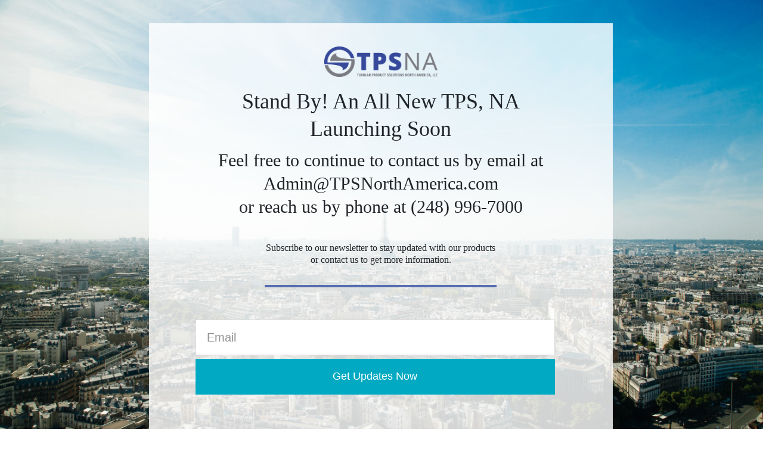

--- FILE ---
content_type: text/html; charset=UTF-8
request_url: https://www.tpsnorthamerica.com/plates-sheets-bars/
body_size: 9580
content:
   <!DOCTYPE html>
<html lang="en"   > 
  <head>  

  <meta charset="UTF-8">
  <meta name="viewport" content="width=device-width, initial-scale=1">

  <title>Coming Soon</title>
  <link rel='shortcut icon' href='' /><meta name='robots' content='max-image-preview:large' />
<link rel='dns-prefetch' href='//fonts.googleapis.com' />
<link rel='dns-prefetch' href='//use.fontawesome.com' />
<link rel='dns-prefetch' href='//s.w.org' />
<script type="text/javascript">
window._wpemojiSettings = {"baseUrl":"https:\/\/s.w.org\/images\/core\/emoji\/13.1.0\/72x72\/","ext":".png","svgUrl":"https:\/\/s.w.org\/images\/core\/emoji\/13.1.0\/svg\/","svgExt":".svg","source":{"concatemoji":"https:\/\/www.tpsnorthamerica.com\/wp-includes\/js\/wp-emoji-release.min.js?ver=5.9.8"}};
/*! This file is auto-generated */
!function(e,a,t){var n,r,o,i=a.createElement("canvas"),p=i.getContext&&i.getContext("2d");function s(e,t){var a=String.fromCharCode;p.clearRect(0,0,i.width,i.height),p.fillText(a.apply(this,e),0,0);e=i.toDataURL();return p.clearRect(0,0,i.width,i.height),p.fillText(a.apply(this,t),0,0),e===i.toDataURL()}function c(e){var t=a.createElement("script");t.src=e,t.defer=t.type="text/javascript",a.getElementsByTagName("head")[0].appendChild(t)}for(o=Array("flag","emoji"),t.supports={everything:!0,everythingExceptFlag:!0},r=0;r<o.length;r++)t.supports[o[r]]=function(e){if(!p||!p.fillText)return!1;switch(p.textBaseline="top",p.font="600 32px Arial",e){case"flag":return s([127987,65039,8205,9895,65039],[127987,65039,8203,9895,65039])?!1:!s([55356,56826,55356,56819],[55356,56826,8203,55356,56819])&&!s([55356,57332,56128,56423,56128,56418,56128,56421,56128,56430,56128,56423,56128,56447],[55356,57332,8203,56128,56423,8203,56128,56418,8203,56128,56421,8203,56128,56430,8203,56128,56423,8203,56128,56447]);case"emoji":return!s([10084,65039,8205,55357,56613],[10084,65039,8203,55357,56613])}return!1}(o[r]),t.supports.everything=t.supports.everything&&t.supports[o[r]],"flag"!==o[r]&&(t.supports.everythingExceptFlag=t.supports.everythingExceptFlag&&t.supports[o[r]]);t.supports.everythingExceptFlag=t.supports.everythingExceptFlag&&!t.supports.flag,t.DOMReady=!1,t.readyCallback=function(){t.DOMReady=!0},t.supports.everything||(n=function(){t.readyCallback()},a.addEventListener?(a.addEventListener("DOMContentLoaded",n,!1),e.addEventListener("load",n,!1)):(e.attachEvent("onload",n),a.attachEvent("onreadystatechange",function(){"complete"===a.readyState&&t.readyCallback()})),(n=t.source||{}).concatemoji?c(n.concatemoji):n.wpemoji&&n.twemoji&&(c(n.twemoji),c(n.wpemoji)))}(window,document,window._wpemojiSettings);
</script>
<style type="text/css">
img.wp-smiley,
img.emoji {
	display: inline !important;
	border: none !important;
	box-shadow: none !important;
	height: 1em !important;
	width: 1em !important;
	margin: 0 0.07em !important;
	vertical-align: -0.1em !important;
	background: none !important;
	padding: 0 !important;
}
</style>
	<link rel='stylesheet' id='formidable-css'  href='https://www.tpsnorthamerica.com/wp-content/plugins/formidable/css/formidableforms.css?ver=111430' type='text/css' media='all' />
<link rel='stylesheet' id='wp-block-library-css'  href='https://www.tpsnorthamerica.com/wp-includes/css/dist/block-library/style.min.css?ver=5.9.8' type='text/css' media='all' />
<style id='global-styles-inline-css' type='text/css'>
body{--wp--preset--color--black: #000000;--wp--preset--color--cyan-bluish-gray: #abb8c3;--wp--preset--color--white: #ffffff;--wp--preset--color--pale-pink: #f78da7;--wp--preset--color--vivid-red: #cf2e2e;--wp--preset--color--luminous-vivid-orange: #ff6900;--wp--preset--color--luminous-vivid-amber: #fcb900;--wp--preset--color--light-green-cyan: #7bdcb5;--wp--preset--color--vivid-green-cyan: #00d084;--wp--preset--color--pale-cyan-blue: #8ed1fc;--wp--preset--color--vivid-cyan-blue: #0693e3;--wp--preset--color--vivid-purple: #9b51e0;--wp--preset--gradient--vivid-cyan-blue-to-vivid-purple: linear-gradient(135deg,rgba(6,147,227,1) 0%,rgb(155,81,224) 100%);--wp--preset--gradient--light-green-cyan-to-vivid-green-cyan: linear-gradient(135deg,rgb(122,220,180) 0%,rgb(0,208,130) 100%);--wp--preset--gradient--luminous-vivid-amber-to-luminous-vivid-orange: linear-gradient(135deg,rgba(252,185,0,1) 0%,rgba(255,105,0,1) 100%);--wp--preset--gradient--luminous-vivid-orange-to-vivid-red: linear-gradient(135deg,rgba(255,105,0,1) 0%,rgb(207,46,46) 100%);--wp--preset--gradient--very-light-gray-to-cyan-bluish-gray: linear-gradient(135deg,rgb(238,238,238) 0%,rgb(169,184,195) 100%);--wp--preset--gradient--cool-to-warm-spectrum: linear-gradient(135deg,rgb(74,234,220) 0%,rgb(151,120,209) 20%,rgb(207,42,186) 40%,rgb(238,44,130) 60%,rgb(251,105,98) 80%,rgb(254,248,76) 100%);--wp--preset--gradient--blush-light-purple: linear-gradient(135deg,rgb(255,206,236) 0%,rgb(152,150,240) 100%);--wp--preset--gradient--blush-bordeaux: linear-gradient(135deg,rgb(254,205,165) 0%,rgb(254,45,45) 50%,rgb(107,0,62) 100%);--wp--preset--gradient--luminous-dusk: linear-gradient(135deg,rgb(255,203,112) 0%,rgb(199,81,192) 50%,rgb(65,88,208) 100%);--wp--preset--gradient--pale-ocean: linear-gradient(135deg,rgb(255,245,203) 0%,rgb(182,227,212) 50%,rgb(51,167,181) 100%);--wp--preset--gradient--electric-grass: linear-gradient(135deg,rgb(202,248,128) 0%,rgb(113,206,126) 100%);--wp--preset--gradient--midnight: linear-gradient(135deg,rgb(2,3,129) 0%,rgb(40,116,252) 100%);--wp--preset--duotone--dark-grayscale: url('#wp-duotone-dark-grayscale');--wp--preset--duotone--grayscale: url('#wp-duotone-grayscale');--wp--preset--duotone--purple-yellow: url('#wp-duotone-purple-yellow');--wp--preset--duotone--blue-red: url('#wp-duotone-blue-red');--wp--preset--duotone--midnight: url('#wp-duotone-midnight');--wp--preset--duotone--magenta-yellow: url('#wp-duotone-magenta-yellow');--wp--preset--duotone--purple-green: url('#wp-duotone-purple-green');--wp--preset--duotone--blue-orange: url('#wp-duotone-blue-orange');--wp--preset--font-size--small: 13px;--wp--preset--font-size--medium: 20px;--wp--preset--font-size--large: 36px;--wp--preset--font-size--x-large: 42px;}.has-black-color{color: var(--wp--preset--color--black) !important;}.has-cyan-bluish-gray-color{color: var(--wp--preset--color--cyan-bluish-gray) !important;}.has-white-color{color: var(--wp--preset--color--white) !important;}.has-pale-pink-color{color: var(--wp--preset--color--pale-pink) !important;}.has-vivid-red-color{color: var(--wp--preset--color--vivid-red) !important;}.has-luminous-vivid-orange-color{color: var(--wp--preset--color--luminous-vivid-orange) !important;}.has-luminous-vivid-amber-color{color: var(--wp--preset--color--luminous-vivid-amber) !important;}.has-light-green-cyan-color{color: var(--wp--preset--color--light-green-cyan) !important;}.has-vivid-green-cyan-color{color: var(--wp--preset--color--vivid-green-cyan) !important;}.has-pale-cyan-blue-color{color: var(--wp--preset--color--pale-cyan-blue) !important;}.has-vivid-cyan-blue-color{color: var(--wp--preset--color--vivid-cyan-blue) !important;}.has-vivid-purple-color{color: var(--wp--preset--color--vivid-purple) !important;}.has-black-background-color{background-color: var(--wp--preset--color--black) !important;}.has-cyan-bluish-gray-background-color{background-color: var(--wp--preset--color--cyan-bluish-gray) !important;}.has-white-background-color{background-color: var(--wp--preset--color--white) !important;}.has-pale-pink-background-color{background-color: var(--wp--preset--color--pale-pink) !important;}.has-vivid-red-background-color{background-color: var(--wp--preset--color--vivid-red) !important;}.has-luminous-vivid-orange-background-color{background-color: var(--wp--preset--color--luminous-vivid-orange) !important;}.has-luminous-vivid-amber-background-color{background-color: var(--wp--preset--color--luminous-vivid-amber) !important;}.has-light-green-cyan-background-color{background-color: var(--wp--preset--color--light-green-cyan) !important;}.has-vivid-green-cyan-background-color{background-color: var(--wp--preset--color--vivid-green-cyan) !important;}.has-pale-cyan-blue-background-color{background-color: var(--wp--preset--color--pale-cyan-blue) !important;}.has-vivid-cyan-blue-background-color{background-color: var(--wp--preset--color--vivid-cyan-blue) !important;}.has-vivid-purple-background-color{background-color: var(--wp--preset--color--vivid-purple) !important;}.has-black-border-color{border-color: var(--wp--preset--color--black) !important;}.has-cyan-bluish-gray-border-color{border-color: var(--wp--preset--color--cyan-bluish-gray) !important;}.has-white-border-color{border-color: var(--wp--preset--color--white) !important;}.has-pale-pink-border-color{border-color: var(--wp--preset--color--pale-pink) !important;}.has-vivid-red-border-color{border-color: var(--wp--preset--color--vivid-red) !important;}.has-luminous-vivid-orange-border-color{border-color: var(--wp--preset--color--luminous-vivid-orange) !important;}.has-luminous-vivid-amber-border-color{border-color: var(--wp--preset--color--luminous-vivid-amber) !important;}.has-light-green-cyan-border-color{border-color: var(--wp--preset--color--light-green-cyan) !important;}.has-vivid-green-cyan-border-color{border-color: var(--wp--preset--color--vivid-green-cyan) !important;}.has-pale-cyan-blue-border-color{border-color: var(--wp--preset--color--pale-cyan-blue) !important;}.has-vivid-cyan-blue-border-color{border-color: var(--wp--preset--color--vivid-cyan-blue) !important;}.has-vivid-purple-border-color{border-color: var(--wp--preset--color--vivid-purple) !important;}.has-vivid-cyan-blue-to-vivid-purple-gradient-background{background: var(--wp--preset--gradient--vivid-cyan-blue-to-vivid-purple) !important;}.has-light-green-cyan-to-vivid-green-cyan-gradient-background{background: var(--wp--preset--gradient--light-green-cyan-to-vivid-green-cyan) !important;}.has-luminous-vivid-amber-to-luminous-vivid-orange-gradient-background{background: var(--wp--preset--gradient--luminous-vivid-amber-to-luminous-vivid-orange) !important;}.has-luminous-vivid-orange-to-vivid-red-gradient-background{background: var(--wp--preset--gradient--luminous-vivid-orange-to-vivid-red) !important;}.has-very-light-gray-to-cyan-bluish-gray-gradient-background{background: var(--wp--preset--gradient--very-light-gray-to-cyan-bluish-gray) !important;}.has-cool-to-warm-spectrum-gradient-background{background: var(--wp--preset--gradient--cool-to-warm-spectrum) !important;}.has-blush-light-purple-gradient-background{background: var(--wp--preset--gradient--blush-light-purple) !important;}.has-blush-bordeaux-gradient-background{background: var(--wp--preset--gradient--blush-bordeaux) !important;}.has-luminous-dusk-gradient-background{background: var(--wp--preset--gradient--luminous-dusk) !important;}.has-pale-ocean-gradient-background{background: var(--wp--preset--gradient--pale-ocean) !important;}.has-electric-grass-gradient-background{background: var(--wp--preset--gradient--electric-grass) !important;}.has-midnight-gradient-background{background: var(--wp--preset--gradient--midnight) !important;}.has-small-font-size{font-size: var(--wp--preset--font-size--small) !important;}.has-medium-font-size{font-size: var(--wp--preset--font-size--medium) !important;}.has-large-font-size{font-size: var(--wp--preset--font-size--large) !important;}.has-x-large-font-size{font-size: var(--wp--preset--font-size--x-large) !important;}
</style>
<link rel='stylesheet' id='wp-components-css'  href='https://www.tpsnorthamerica.com/wp-includes/css/dist/components/style.min.css?ver=5.9.8' type='text/css' media='all' />
<link rel='stylesheet' id='godaddy-styles-css'  href='https://www.tpsnorthamerica.com/wp-content/plugins/coblocks/includes/Dependencies/GoDaddy/Styles/build/latest.css?ver=2.0.2' type='text/css' media='all' />
<link rel='stylesheet' id='bootstrap-css'  href='https://www.tpsnorthamerica.com/wp-content/themes/basetheme/css/bootstrap.min.css?ver=4.1.3' type='text/css' media='all' />
<link rel='stylesheet' id='bootstrap-grid-css'  href='https://www.tpsnorthamerica.com/wp-content/themes/basetheme/css/bootstrap-grid.min.css?ver=4.1.3' type='text/css' media='all' />
<link rel='stylesheet' id='bootstrap-reboot-css'  href='https://www.tpsnorthamerica.com/wp-content/themes/basetheme/css/bootstrap-reboot.min.css?ver=4.1.3' type='text/css' media='all' />
<link rel='stylesheet' id='tethercss-css'  href='https://www.tpsnorthamerica.com/wp-content/themes/basetheme/css/tether.min.css?ver=1.0.0' type='text/css' media='all' />
<link rel='stylesheet' id='tether-theme-basic-css'  href='https://www.tpsnorthamerica.com/wp-content/themes/basetheme/css/tether-theme-basic.min.css?ver=1.0.0' type='text/css' media='all' />
<link rel='stylesheet' id='tether-theme-arrows-css'  href='https://www.tpsnorthamerica.com/wp-content/themes/basetheme/css/tether-theme-arrows.min.css?ver=1.0.0' type='text/css' media='all' />
<link rel='stylesheet' id='tether-theme-arrows-dark-css'  href='https://www.tpsnorthamerica.com/wp-content/themes/basetheme/css/tether-theme-arrows-dark.min.css?ver=1.0.0' type='text/css' media='all' />
<link rel='stylesheet' id='mathemestyle-css'  href='https://www.tpsnorthamerica.com/wp-content/themes/basetheme/css/matheme.css?ver=1.0.0' type='text/css' media='all' />
<link rel='stylesheet' id='opensans-css'  href='https://fonts.googleapis.com/css?family=Open+Sans%3A400%2C700&#038;ver=5.9.8' type='text/css' media='all' />
<link rel='stylesheet' id='opensanscondensed-css'  href='https://fonts.googleapis.com/css?family=Open+Sans+Condensed%3A300%2C700&#038;ver=5.9.8' type='text/css' media='all' />
<link rel='stylesheet' id='fontawesome-css'  href='https://use.fontawesome.com/releases/v5.7.0/css/all.css?ver=5.9.8' type='text/css' media='all' />
<link rel='stylesheet' id='iconstyle-css'  href='https://www.tpsnorthamerica.com/wp-content/themes/basetheme/css/icon-style.css?ver=1.0.0' type='text/css' media='all' />
<link rel="https://api.w.org/" href="https://www.tpsnorthamerica.com/wp-json/" /><link rel="alternate" type="application/json" href="https://www.tpsnorthamerica.com/wp-json/wp/v2/pages/212" /><link rel="EditURI" type="application/rsd+xml" title="RSD" href="https://www.tpsnorthamerica.com/xmlrpc.php?rsd" />
<link rel="wlwmanifest" type="application/wlwmanifest+xml" href="https://www.tpsnorthamerica.com/wp-includes/wlwmanifest.xml" /> 
<meta name="generator" content="WordPress 5.9.8" />
<link rel="canonical" href="https://www.tpsnorthamerica.com/plates-sheets-bars/" />
<link rel='shortlink' href='https://www.tpsnorthamerica.com/?p=212' />
<link rel="alternate" type="application/json+oembed" href="https://www.tpsnorthamerica.com/wp-json/oembed/1.0/embed?url=https%3A%2F%2Fwww.tpsnorthamerica.com%2Fplates-sheets-bars%2F" />
<link rel="alternate" type="text/xml+oembed" href="https://www.tpsnorthamerica.com/wp-json/oembed/1.0/embed?url=https%3A%2F%2Fwww.tpsnorthamerica.com%2Fplates-sheets-bars%2F&#038;format=xml" />
<link rel="icon" href="https://www.tpsnorthamerica.com/wp-content/uploads/2020/10/cropped-Favicon-TPS-32x32.png" sizes="32x32" />
<link rel="icon" href="https://www.tpsnorthamerica.com/wp-content/uploads/2020/10/cropped-Favicon-TPS-192x192.png" sizes="192x192" />
<link rel="apple-touch-icon" href="https://www.tpsnorthamerica.com/wp-content/uploads/2020/10/cropped-Favicon-TPS-180x180.png" />
<meta name="msapplication-TileImage" content="https://www.tpsnorthamerica.com/wp-content/uploads/2020/10/cropped-Favicon-TPS-270x270.png" />


    <style>
      body{
        margin:0;
        padding:0;
      }
    </style>

    
  <meta property="og:locale" content="en" />
  <meta property="og:type" content="object" />
  <meta property="og:title" content="Coming Soon" />
  <meta property="og:site_name" content="TPS North America" />
  <meta property="og:description" name="og:description" content="">
  <meta property="og:image" name="og:image" content="">
  <meta property="og:url" content="https://www.tpsnorthamerica.com/coming-soon/">
  <meta name="description" content="">
  <meta name="keywords" content="">



  <style type="text/css">
        .ulpb_PageBody_377 {
      background:url("https://images.unsplash.com/photo-1438955185657-797f29aeaea8?auto=format&amp;fit=crop&amp;w=1350&amp;q=80&amp;ixid=dW5zcGxhc2guY29tOzs7Ozs%3D")no-repeat center center; background-size:cover;
      }
                  .ulpb_PageBody_377 {
            background-color: transparent ;
          }
                  .ulpb_PageBody_377{
          padding: % % % %;
        }
        


    .ulpb_PageBody377{ background:url(https://images.unsplash.com/photo-1438955185657-797f29aeaea8?auto=format&amp;fit=crop&amp;w=1350&amp;q=80&amp;ixid=dW5zcGxhc2guY29tOzs7Ozs%3D) no-repeat center center; background-size:cover; background-color:transparent ;  } #fullPageBgOverlay_377 {  background: ; background-color: ; }  
  </style>

<!-- Tracking Scripts -->

<!-- Custom head styling  -->
<style type="text/css">
  

  /* Add your custom CSS here.*/</style>

<!-- Custom head script  -->
<script>
  /* Add your custom Javascript here.*/</script>

<style type="text/css" id="POPBGlobalStylesTag">
.ulpb_PageBody_377 h1 { font-family:Brawler; font-size:42px; }  .ulpb_PageBody_377 h2 { font-family:Cardo; font-size:20px; }  .ulpb_PageBody_377 h3 { font-family:Arial; font-size:26px; }  .ulpb_PageBody_377 h4 { font-family:Arial; font-size:22px; }  .ulpb_PageBody_377 h5 { font-family:Arial; font-size:20px; }  .ulpb_PageBody_377 h6 { font-family:Arial; font-size:18px; }  .ulpb_PageBody_377 p { font-family:Cardo; font-size:16px; }  .ulpb_PageBody_377 p span { font-size:16px; }  .ulpb_PageBody_377 button { font-family:Arial Black; font-size:16px; }  .ulpb_PageBody_377 a { font-family:Helvetica; font-size:15px; } </style>
 <!--- PluginOps Type - 0 ---></head>
<body class='ulpb_PageBody ulpb_PageBody_377'><div id='fullPageBgOverlay_377' class='fullPageBgOverlay' style='height: 100%; top: 0 !important; bottom:0 !important; left: 0 !important; right:0 !important;  width: 100vw; position: fixed;'></div>
    
    <script type="text/javascript">
      /* Insert your JS codes here. */    </script>
  	<div class='pops-row w3-row   pops-row-0' data-row_id='ulpb_Row104021' id='ulpb_Row104021'>
      <div class="overlay-row" style=""></div>

      
      

        
              
      <div class="rowColumnsContainer" id="rowColCont-ulpb_Row104021" style="margin:0 auto !important; max-width:780px !important;">
  	   
          
          
          
          
           
      <div id='ulpb_Row104021-column1' class='pops-column pb-col-1  '> 
<div class='widget-0   '  id='widget-0-column1-ulpb_Row104021'  ><div id='pb_img133518' style='text-align:center; position:relative;'> 
                         
                        <img src=https://www.tpsnorthamerica.com/wp-content/uploads/2020/10/cropped-TPSlogo-new.png alt='' style='display:inline; text-align:center;  
                  border-width: 0px 0px  0px 0px;
                  border-style: none;
                  border-color: ;
                  border-radius:px px px px;
                  box-shadow: px  px  px  ;
                 ' class='ftr-img-column1 img-small'>
                        
                        
                      </div></div>  

<div class='widget-1   '  id='widget-1-column1-ulpb_Row104021'  ><h1 style="text-align: center;" data-mce-style="text-align: center;">Stand By!  An All New TPS, NA <br>Launching Soon</h1><h2 data-mce-style="text-align: center;" style="text-align: center;">Feel free to continue to contact us by email at Admin@TPSNorthAmerica.com <br> or reach us by phone at (248) 996-7000</h2><p>&nbsp;<br></p><p style="text-align: center;" data-mce-style="text-align: center;">Subscribe to our newsletter to stay updated with our products<br> or contact us to get more information.</p></div>  

<div class='widget-2   '  id='widget-2-column1-ulpb_Row104021'  ><div style=" padding:10px 0; text-align: center ; "> <span style=" border-top:4px  solid   #566db0; width:50%; display:inline-block; line-height:0;" ></span> </div></div>  

<div class='widget-3   '  id='widget-3-column1-ulpb_Row104021'  > 
   <form id="pb_FormBuilder_463748" action="https://www.tpsnorthamerica.com/wp-admin/admin-ajax.php?action=ulpb_formBuilderEmail_ajax"  method="post"  > <div class="pluginops_form_inp_wrapper" style="  width:98%; margin-right:2%; margin-top:0%; display:inline-block;"><label for="fieldID-0" class="pbFormLabel"> Email </label> <br> <input type="email" name="field-0-Email"  style="width:99%;  "  placeholder="Email" required="required" "  id="fieldID-0"   class="pbFormField  POFB_required_field_pb_FormBuilder_463748  pbField-large" required="required" ></div>   <input type='hidden' name='psID' value='377'>
                                <input type='hidden' name='pbFormTargetInfo' value='0 column1 3'>
                                <input type='text' id='enteryoursubjecthere' name='enteryoursubjecthere'>
                                
                                  <input type="hidden" id="POPB_Form_Nonce" name="POPB_Form_Nonce" value="5d5720859a" /><input type="hidden" name="_wp_http_referer" value="/plates-sheets-bars/" /> <div class="pluginops_form_inp_wrapper" style="text-align:left; width:97%;  margin:2% 2% 2% 0;  margin-right:3%; margin-top:1%; display:inline-block;">  <button type="submit" style="
    width:100%;
    background:rgb(1, 170, 194);
    color:#fff;
    font-size:18px;
    border:0px solid #d9534f;
    border-radius:0px;
    font-family:Select, sans-serif;
  " class="pbField-large form-btn-pb_FormBuilder_463748 "> Get Updates Now  </button> </div> </form> <div class="w3-panel w3-green pb_success" style="display:none;  width:97%;  margin-right:3%; "><p></p></div>
  <div class="w3-panel w3-red pb_error" style="display:none;"><p></p></div>  <div class="w3-panel w3-orange pb_duplicate" style="display:none;"><p></p></div>

  <div class="w3-panel w3-orange pb_unfilled_required_field_pb_FormBuilder_463748" style="display:none;"><p> Please fill all the required * fields. </p></div>
    <style>
    #pb_FormBuilder_463748 .pbFormField {
        background:#fff;  color:#333; border:1px solid #dddddd; border-radius:0px; font-family:, sans-serif; 
      }
      #pb_FormBuilder_463748 .pbFormField::placeholder {
        color:#333;
      }

    #pb_FormBuilder_463748 .pbFormLabel{
      font-size:18px;
      font-family:, sans-serif;
      color:#333; 
      display:none; 
      line-height:3em;
    }
    #pb_FormBuilder_463748 .pbFormHTML{
      font-size:18px;
      font-family:, sans-serif;
      color:#333; 
      line-height:3em;
    }
    #pb_FormBuilder_463748 button:hover {
      background:rgb(2, 138, 158) !important; color:#ffffff !important; transition:all .5s; 
    }

    #pb_FormBuilder_463748 .pbFormMultiLabel label { font-size:18px;
     font-family:, sans-serif;
     color:#333;   font-weight:200; }  #pb_FormBuilder_463748 button:hover { background:rgb(2, 138, 158) !important; color:#ffffff !important; transition:all .5s; }
  </style>  </div>  

<div class='widget-4   '  id='widget-4-column1-ulpb_Row104021'  ><div style="
  text-align:center;
  color:#01aac2;
  font-size:13px;
  font-weight:;
  text-transform:;
  font-family:Times New Roman,  sans-serif;
  font-weight:bold;
  font-style:;
  text-decoration:;
  line-height:2em;
  letter-spacing:2px;
" ><p style="
  text-align:center;
  color:#01aac2;
  font-size:13px;
  font-weight:;
  text-transform:;
  font-family:Times New Roman,  sans-serif;
  font-weight:bold;
  font-style:;
  text-decoration:;
  line-height:2em;
  letter-spacing:2px;
"> <h5 class="pb-3" style="font-weight: 500; color: #ffffff;"><span style="color: #333399;"><center>TPS NA, LLC - Your partner for high quality tubes and steel products</span></h5> </p> </div></div>  
 </div> <!-- Column ends!-->
            </div>
      
  	</div>
  	<div class='popb_footer_scripts' style='display:none !important;'><link rel="stylesheet" href="https://fonts.googleapis.com/css2?family=Brawler&family=Cardo&family=Arial+Black&family=Times New Roman&family=Times New Roman:wght@700"></div>
<link rel='stylesheet' id='dashicons-css'  href='https://www.tpsnorthamerica.com/wp-includes/css/dashicons.min.css?ver=5.9.8' type='text/css' media='all' />
<link rel='stylesheet' id='pluginops-landingpage-style-css-css'  href='https://www.tpsnorthamerica.com/wp-content/plugins/page-builder-add/public/templates/style.css?ver=1.0' type='text/css' media='all' />
<style id='pluginops-landingpage-style-css-inline-css' type='text/css'>
#ulpb_Row104021{   min-height:100px; padding:0% 0% 0% 0%;  margin:0% 0% 0% 0%;  
          background-color:rgba(255,255,255,0) ;
          background-image: url();
          background-repeat: no-repeat;
          background-attachment: scroll;
          background-position: center center; 
          background-size: cover; 
        
          /* Insert your custom CSS here. */  display:block }            #widget-0-column1-ulpb_Row104021 {
                margin:5% 15% 3% 15%;
                padding:0% 0% 0% 0%;  border-width: px px  px px; border-style: none; border-color: ; box-shadow: px  px  px  ; border-radius:px px px px;   background: transparent;
                background:transparent;  display:block; text-align:center;
                 
                   /* Custom CSS for widget here. */ 
              }  #widget-1-column1-ulpb_Row104021 {
                margin:0% 10% 0% 10%;
                padding:0% 0% 0% 0%;  border-width: px px  px px; border-style: none; border-color: ; box-shadow: px  px  px  ; border-radius:px px px px;   background: transparent;
                background:transparent;  display:block; text-align:;
                 
                   /* Custom CSS for widget here. */ 
              }  #widget-2-column1-ulpb_Row104021 {
                margin:0% 0% 0% 0%;
                padding:0% 0% 0% 0%;  border-width: px px  px px; border-style: none; border-color: ; box-shadow: px  px  px  ; border-radius:px px px px;   background: transparent;
                background:transparent;  display:block; text-align:;
                 
                   /* Custom CSS for widget here. */ 
              }  #widget-3-column1-ulpb_Row104021 {
                margin:2% 10% 5% 10%;
                padding:0% 0% 0% 0%;  border-width: px px  px px; border-style: none; border-color: ; box-shadow: px  px  px  ; border-radius:px px px px;   background: transparent;
                background:transparent;  display:block; text-align:;
                 
                   /* Custom CSS for widget here. */ 
              }  #widget-4-column1-ulpb_Row104021 {
                margin:0% 0% 0% 0%;
                padding:0% 0% 0% 0%;  border-width: px px  px px; border-style: none; border-color: ; box-shadow: px  px  px  ; border-radius:px px px px;   background: transparent;
                background:transparent;  display:block; text-align:;
                 
                   /* Custom CSS for widget here. */ 
              }  #ulpb_Row104021-column1 {width:99.69%; min-height:100px; 
            background-color:rgba(255,255,255,0) ;
            background-image: url();
            background-repeat: no-repeat;
            background-attachment: scroll;
            background-position: center center; 
            background-size: cover; 
          
         background-color:rgba(255,255,255,0.82); margin:5% 0% 5% 0% ;  padding:0% 0% 0% 0% ;  box-shadow: px  px  px hsv(0, 0%, 0%) ;  border-top-width:px;border-bottom-width:px;border-left-width:px;border-right-width:px;border-style:;border-color:;border-radius:px px px px;    display:inline-block; display: flex; justify-content: center; flex-direction: column; min-height:100px; }                            
 @media only screen and (min-width : 768px) and (max-width : 1024px) { 
.ulpb_PageBody_377 { padding-top:% !important; padding-bottom:% !important; padding-left:% !important; padding-right:% !important;  }     
.ulpb_PageBody_377 h1 { font-size:px !important; }  .ulpb_PageBody_377 h2 { font-size:px !important; }  .ulpb_PageBody_377 h3 { font-size:px !important; }  .ulpb_PageBody_377 h4 { font-size:px !important; }  .ulpb_PageBody_377 h5 { font-size:px !important; }  .ulpb_PageBody_377 h6 { font-size:px !important; }  .ulpb_PageBody_377 p { font-size:px !important; }  .ulpb_PageBody_377 button { font-size:px !important; }  .ulpb_PageBody_377 a {  font-size:px !important; }    
        #ulpb_Row104021 {
          background-image: url() !important;
          background-repeat: no-repeat !important;
          background-attachment: scroll !important;
          background-position: center center; 
          background-size: cover; 
        }
        
        #ulpb_Row104021 {
         margin-top: 0% !important;
         margin-bottom: 0% !important;
         margin-left: 0% !important;
         margin-right: 0% !important;

         padding-top: 1.5% !important;
         padding-bottom: 1.5% !important;
         padding-left: 10% !important;
         padding-right: 10% !important;

         min-height:auto !important;
         display:block
        }
      
        
        #ulpb_Row104021-column1  {
         width:% !important;
         margin-top: % !important;
         margin-bottom: % !important;
         margin-left: % !important;
         margin-right: % !important;

         padding-top: % !important;
         padding-bottom: % !important;
         padding-left: % !important;
         padding-right: % !important;

         min-height:auto !important;
         display:inline-block;
         
         border-top-width:px;border-bottom-width:px;border-left-width:px;border-right-width:px;border-style: ;border-color: ;border-radius:px px px px;
        }
      
          
          #ulpb_Row104021-column1 {
            background-image: url() !important;
            background-repeat: no-repeat !important;
            background-attachment: scroll !important;
            background-position: center center; 
            background-size: cover; 
          }
          
              #widget-0-column1-ulpb_Row104021 {
               margin-top: 0% !important;
               margin-bottom: 0% !important;
               margin-left: 0% !important;
               margin-right: 0% !important;

               padding-top: 1.5% !important;
               padding-bottom: 1.5% !important;
               padding-left: 1.5% !important;
               padding-right: 1.5% !important;
               display:block;  
              }
              
              #widget-1-column1-ulpb_Row104021 {
               margin-top: 0% !important;
               margin-bottom: 0% !important;
               margin-left: 0% !important;
               margin-right: 0% !important;

               padding-top: 1.5% !important;
               padding-bottom: 1.5% !important;
               padding-left: 1.5% !important;
               padding-right: 1.5% !important;
               display:block;  
              }
              
              #widget-2-column1-ulpb_Row104021 {
               margin-top: 0% !important;
               margin-bottom: 0% !important;
               margin-left: 0% !important;
               margin-right: 0% !important;

               padding-top: 1.5% !important;
               padding-bottom: 1.5% !important;
               padding-left: 1.5% !important;
               padding-right: 1.5% !important;
               display:block;  
              }
              
              #widget-3-column1-ulpb_Row104021 {
               margin-top: 0% !important;
               margin-bottom: 0% !important;
               margin-left: 0% !important;
               margin-right: 0% !important;

               padding-top: 1.5% !important;
               padding-bottom: 1.5% !important;
               padding-left: 1.5% !important;
               padding-right: 1.5% !important;
               display:block;  
              }
              
      #pb_FormBuilder_463748 label {
        font-size: px !important;
      }
      #pb_FormBuilder_463748 button {
        font-size: px !important;
      }
      
              #widget-4-column1-ulpb_Row104021 {
               margin-top: 0% !important;
               margin-bottom: 0% !important;
               margin-left: 0% !important;
               margin-right: 0% !important;

               padding-top: 1.5% !important;
               padding-bottom: 1.5% !important;
               padding-left: 1.5% !important;
               padding-right: 1.5% !important;
               display:block;  
              }
              
    #widget-4-column1-ulpb_Row104021  p * {
     font-size: 13px !important;
     line-height: 1.5em !important;
     letter-spacing: px !important;
     text-align: !important;
    }

    #widget-4-column1-ulpb_Row104021  p {
      font-size: 13px !important;
      line-height: 1.5em !important;
      letter-spacing: px !important;
      text-align: !important;
     }
     }  
 @media only screen and (min-width : 320px) and (max-width : 767px) { 
.ulpb_PageBody_377 { padding-top:% !important; padding-bottom:% !important; padding-left:% !important; padding-right:% !important;  }     
.ulpb_PageBody_377 h1 { font-size:30px !important; }  .ulpb_PageBody_377 h2 { font-size:19px !important; }  .ulpb_PageBody_377 h3 { font-size:px !important; }  .ulpb_PageBody_377 h4 { font-size:px !important; }  .ulpb_PageBody_377 h5 { font-size:px !important; }  .ulpb_PageBody_377 h6 { font-size:px !important; }  .ulpb_PageBody_377 p { font-size:14px !important; }  .ulpb_PageBody_377 button { font-size:px !important; }  .ulpb_PageBody_377 a {  font-size:px !important; }    
        #ulpb_Row104021 {
          background-image: url() !important;
          background-repeat: no-repeat !important;
          background-attachment: scroll !important;
          background-position: center center; 
          background-size: cover; 
        }
        
      
        #ulpb_Row104021 {
         margin-top: 0% !important;
         margin-bottom: 0% !important;
         margin-left: 0% !important;
         margin-right: 0% !important;

         padding-top: 1.5% !important;
         padding-bottom: 1.5% !important;
         padding-left: 5% !important;
         padding-right: 5% !important;

         min-height:auto !important;
         display:block
        }
        
          #ulpb_Row104021-column1  {
           width:% !important;
           margin-top: % !important;
           margin-bottom: % !important;
           margin-left: % !important;
           margin-right: % !important;

           padding-top: % !important;
           padding-bottom: % !important;
           padding-left: % !important;
           padding-right: % !important;

           min-height:auto !important;
           display:inline-block;
           
           border-top-width:px;border-bottom-width:px;border-left-width:px;border-right-width:px;border-style: ;border-color: ;border-radius:px px px px;
          }
        
          
          #ulpb_Row104021-column1 {
            background-image: url() !important;
            background-repeat: no-repeat !important;
            background-attachment: scroll !important;
            background-position: center center; 
            background-size: cover; 
          }
          
             #widget-0-column1-ulpb_Row104021 {
               margin-top: 0% !important;
               margin-bottom: 0% !important;
               margin-left: 0% !important;
               margin-right: 0% !important;

               padding-top: 1.5% !important;
               padding-bottom: 1.5% !important;
               padding-left: 1.5% !important;
               padding-right: 1.5% !important;
               display:block;  
              }
              
             #widget-1-column1-ulpb_Row104021 {
               margin-top: 0% !important;
               margin-bottom: 0% !important;
               margin-left: 0% !important;
               margin-right: 0% !important;

               padding-top: 1.5% !important;
               padding-bottom: 1.5% !important;
               padding-left: 1.5% !important;
               padding-right: 1.5% !important;
               display:block;  
              }
              
             #widget-2-column1-ulpb_Row104021 {
               margin-top: 0% !important;
               margin-bottom: 0% !important;
               margin-left: 0% !important;
               margin-right: 0% !important;

               padding-top: 1.5% !important;
               padding-bottom: 1.5% !important;
               padding-left: 1.5% !important;
               padding-right: 1.5% !important;
               display:block;  
              }
              
             #widget-3-column1-ulpb_Row104021 {
               margin-top: 0% !important;
               margin-bottom: 0% !important;
               margin-left: 0% !important;
               margin-right: 0% !important;

               padding-top: 1.5% !important;
               padding-bottom: 1.5% !important;
               padding-left: 1.5% !important;
               padding-right: 1.5% !important;
               display:block;  
              }
              
      #pb_FormBuilder_463748 label {
        font-size: px !important;
      }
      #pb_FormBuilder_463748 button {
        font-size: px !important;
      }
      
             #widget-4-column1-ulpb_Row104021 {
               margin-top: 0% !important;
               margin-bottom: 0% !important;
               margin-left: 0% !important;
               margin-right: 0% !important;

               padding-top: 1.5% !important;
               padding-bottom: 1.5% !important;
               padding-left: 1.5% !important;
               padding-right: 1.5% !important;
               display:block;  
              }
              
    #widget-4-column1-ulpb_Row104021  p * {
     font-size: 12px !important;
     line-height: 1em !important;
     letter-spacing: px !important;
     text-align: !important;
    }

    #widget-4-column1-ulpb_Row104021  p {
      font-size: 12px !important;
      line-height: 1em !important;
      letter-spacing: px !important;
      text-align: !important;
     }
     } 
</style>
<link rel='stylesheet' id='landing-page-public-jqueryui-styles-css'  href='https://www.tpsnorthamerica.com/wp-content/plugins/page-builder-add/js/Backbone-resources/jquery-ui.css?ver=all' type='text/css' media='all' />
<link rel='stylesheet' id='pluginops-landingpage-style-css-files_0-css'  href='https://www.tpsnorthamerica.com/wp-content/plugins/page-builder-add/public/templates/animate.min.css?ver=1.0' type='text/css' media='all' />
<script type='text/javascript' src='https://www.tpsnorthamerica.com/wp-content/plugins/coblocks/dist/js/coblocks-animation.js?ver=3.0.3' id='coblocks-animation-js'></script>
<script type='text/javascript' id='coblocks-tinyswiper-initializer-js-extra'>
/* <![CDATA[ */
var coblocksTinyswiper = {"carouselPrevButtonAriaLabel":"Previous","carouselNextButtonAriaLabel":"Next","sliderImageAriaLabel":"Image"};
/* ]]> */
</script>
<script type='text/javascript' src='https://www.tpsnorthamerica.com/wp-content/plugins/coblocks/dist/js/coblocks-tinyswiper-initializer.js?ver=3.0.3' id='coblocks-tinyswiper-initializer-js'></script>
<script type='text/javascript' src='https://www.tpsnorthamerica.com/wp-content/themes/basetheme/js/jquery-3.3.1.min.js?ver=3.3.1' id='jquery-js'></script>
<script type='text/javascript' src='https://www.tpsnorthamerica.com/wp-content/themes/basetheme/js/bootstrap.min.js?ver=4.1.3' id='bootstrap-js'></script>
<script type='text/javascript' src='https://www.tpsnorthamerica.com/wp-content/themes/basetheme/js/bootstrap.bundle.min.js?ver=4.1.3' id='bootstrap-bundle-js'></script>
<script type='text/javascript' src='https://www.tpsnorthamerica.com/wp-content/themes/basetheme/js/popper.min.js?ver=1.0.0' id='popper-js'></script>
<script type='text/javascript' src='https://www.tpsnorthamerica.com/wp-content/themes/basetheme/js/tooltip.min.js?ver=1.0.0' id='tooltip-js'></script>
<script type='text/javascript' src='https://www.tpsnorthamerica.com/wp-content/themes/basetheme/js/tether.min.js?ver=1.0.0' id='tether-js'></script>
<script type='text/javascript' src='https://www.tpsnorthamerica.com/wp-content/themes/basetheme/js/matheme.js?ver=1.0.0' id='mathemescript-js'></script>
<script type='text/javascript' src='https://www.tpsnorthamerica.com/wp-includes/js/jquery/ui/core.min.js?ver=1.13.1' id='jquery-ui-core-js'></script>
<script type='text/javascript' src='https://www.tpsnorthamerica.com/wp-includes/js/jquery/ui/tooltip.min.js?ver=1.13.1' id='jquery-ui-tooltip-js'></script>
<script type='text/javascript' src='https://www.tpsnorthamerica.com/wp-includes/js/jquery/ui/mouse.min.js?ver=1.13.1' id='jquery-ui-mouse-js'></script>
<script type='text/javascript' src='https://www.tpsnorthamerica.com/wp-includes/js/jquery/ui/slider.min.js?ver=1.13.1' id='jquery-ui-slider-js'></script>
<script type='text/javascript' src='https://www.tpsnorthamerica.com/wp-includes/js/jquery/ui/accordion.min.js?ver=1.13.1' id='jquery-ui-accordion-js'></script>
<script type='text/javascript' src='https://www.tpsnorthamerica.com/wp-includes/js/jquery/ui/datepicker.min.js?ver=1.13.1' id='jquery-ui-datepicker-js'></script>
<script type='text/javascript' src='https://www.tpsnorthamerica.com/wp-includes/js/jquery/ui/controlgroup.min.js?ver=1.13.1' id='jquery-ui-controlgroup-js'></script>
<script type='text/javascript' src='https://www.tpsnorthamerica.com/wp-includes/js/jquery/ui/checkboxradio.min.js?ver=1.13.1' id='jquery-ui-checkboxradio-js'></script>
<script type='text/javascript' src='https://www.tpsnorthamerica.com/wp-includes/js/jquery/ui/button.min.js?ver=1.13.1' id='jquery-ui-button-js'></script>
<script type='text/javascript' src='https://www.tpsnorthamerica.com/wp-includes/js/jquery/ui/tabs.min.js?ver=1.13.1' id='jquery-ui-tabs-js'></script>
<script type='text/javascript' src='https://www.tpsnorthamerica.com/wp-includes/js/jquery/ui/draggable.min.js?ver=1.13.1' id='jquery-ui-draggable-js'></script>
<script type='text/javascript' src='https://www.tpsnorthamerica.com/wp-includes/js/jquery/ui/resizable.min.js?ver=1.13.1' id='jquery-ui-resizable-js'></script>
<script type='text/javascript' src='https://www.tpsnorthamerica.com/wp-includes/js/jquery/ui/droppable.min.js?ver=1.13.1' id='jquery-ui-droppable-js'></script>
<script type='text/javascript' src='https://www.tpsnorthamerica.com/wp-includes/js/jquery/ui/sortable.min.js?ver=1.13.1' id='jquery-ui-sortable-js'></script>
<script type='text/javascript' src='https://www.tpsnorthamerica.com/wp-includes/js/jquery/ui/progressbar.min.js?ver=1.13.1' id='jquery-ui-progressbar-js'></script>
<script type='text/javascript' src='https://www.tpsnorthamerica.com/wp-content/plugins/page-builder-add/public/scripts/scripts.js?ver=1.0' id='pluginops-landingpage-scripts-libs-js'></script>
<script type='text/javascript' src='https://www.tpsnorthamerica.com/wp-content/plugins/page-builder-add/js/cookie.js?ver=1.0' id='pluginops-landingpage-script-files_0-js'></script>
<script type='text/javascript' src='https://www.tpsnorthamerica.com/wp-content/plugins/page-builder-add/js/fa.js?ver=1.0' id='pluginops-landingpage-script-files_1-js'></script>
<script type='text/javascript' src='https://www.tpsnorthamerica.com/wp-content/plugins/page-builder-add/public/scripts/scripts.js?ver=1.0' id='pluginops-landingpage-scripts-inline-js-footer-js'></script>
<script type='text/javascript' id='pluginops-landingpage-scripts-inline-js-footer-js-after'>
   
    (function($){
      $(document).ready(function() {
        
      $('#enteryoursubjecthere').hide();
      $(document).on('submit','#'+'pb_FormBuilder_463748', function()  {

        var allRequiredFields = $('.POFB_required_field_pb_FormBuilder_463748');
        for(var i = 0; i < allRequiredFields.length; i++){
          if ( $(allRequiredFields[i]).val() == '' ) {
            $(allRequiredFields[i]).css('border', '2px solid #ff1f1f');
            $(allRequiredFields[i]).removeClass('animated');
            $(allRequiredFields[i]).removeClass('shake');
            $(allRequiredFields[i]).addClass('animated shake');
            $('.pb_unfilled_required_field_pb_FormBuilder_463748').css('display','block');
            return false;
          }
        }


        var successMessage = "The form was sent successfully to TPS NA!";
        var errorMessage = "Some Error Occured while sending the request!";
        var successAction = "";
        var successActionUrl = "";

        var isAllIntegrationsRequired =  "false";

        var buttonText = $('#'+'pb_FormBuilder_463748 button').html();

        $('#'+'pb_FormBuilder_463748 button').html('');
        $('#'+'pb_FormBuilder_463748 button').append("<i class='fas fa-spinner fa-spin formIconLoader'></i>");


        function checkResponse_pb_FormBuilder_463748(message){


          var isAllSuccess = false;
          var isDuplicate = false;
          var errorMessages = '';
          $.each(message,function(index, val) {

            if(val == 'success'){

              isAllSuccess = true;

            }else if(val == 'Inactive'){

            }else if(val == 'Subscriber Already Exists'){

              val = "Information Already Exisits!";                
              

              if (index != 'database' ) {
                isDuplicate = true;
                if (errorMessages !== '') {
                  errorMessages = errorMessages + '\n <br> ' + index + ' : ' + val;
                }else{
                  errorMessages =  index + ' : ' + val;
                }
              }

            }else{

              if (index != 'database' && index != 'WebHook' && index != 'gRecaptcha') {
                isAllSuccess = false;
                if (errorMessages !== '') {
                  errorMessages = errorMessages + '\n <br> ' + index + ' : ' + val;
                }else{
                  errorMessages =  index + ' : ' + val;
                }
                
              }


              if (val == 'Sorry, Security error.') {
                isAllSuccess = false;
                errorMessages = val;
              }
              
            }

          });


          if (isAllIntegrationsRequired == 'false') {
            if (message['database'] != 'false') {
              isAllSuccess = true;
            }
          }


          var calcResult = [];

          calcResult['isAllSuccess'] = isAllSuccess;
          calcResult['errors'] = errorMessages;
          calcResult['isDuplicate']= isDuplicate;

          return calcResult;

        }

        var form = $(this);
        form.siblings('.pb_duplicate').hide();
        form.siblings('.pb_error').hide();
        form.siblings('.pb_success').hide();
        var result = " ";


        try {
            
            
        } catch(e) {
          // statements
          console.log(e);
        }



        function runDataTransferPluginOpsForm(){
          $.ajax({
              url: form.attr('action'),
              method: form.attr('method'),
              data: form.serialize(),
              success: function(result){
                var result = JSON.parse(result);
                
                var emailResult = result['email'];
                var mcResult = result['mailchimp'];
                var grResult = result['getResponse'];
                var cmResult = result['campaignMonitor'];
                var acResult = result['activeCampaign'];
                var dripResult = result['drip'];
                var aweberResult = result['aweber'];
                var convertkitResult = result['convertkit'];
                var marketheroResult = result['markethero'];
                var SendinBlueResult = result['SendinBlue'];
                var MailPoetResult = result['MailPoet'];
                var MailRelayResult = result['MailRelay'];
                var webHookResult = result['WebHook'];
                var ConstantContactResult = result['ConstantContact'];
                var gRecaptcha = result['gRecaptcha'];

                var subAEStr = 'Subscriber Already Exists';
                var webHookResponse = 'success';


                var calculatedResponse = checkResponse_pb_FormBuilder_463748(result);


                $('.pb_unfilled_required_field_pb_FormBuilder_463748').css('display','none');

                  
                  if (calculatedResponse['isAllSuccess'] == true ) {
                    
                    form.siblings('.pb_success').children('p').html( '<i class="fas fa-check"></i>' + " " + successMessage);
                    form.siblings('.pb_success').show();
                    $.cookie("pluginops_user_subscribed_form377", 'yes', {path: '/', expires : 30 });
                    
                                        if (successAction == 'redirect') {
                      location.href = successActionUrl;
                    }
                  } else{

                    errorMessage = calculatedResponse['errors'];
                    form.siblings('.pb_error').children('p').html(errorMessage);
                    form.siblings('.pb_error').show();
                                      }

                  if( calculatedResponse['isDuplicate'] == true ){
                    form.siblings('.pb_duplicate').children('p').html("Information Already Exisits!");
                    form.siblings('.pb_duplicate').show();
                    form.siblings('.pb_error').hide();
                  }


                  if (gRecaptcha == 'Verification Failed') {
                    form.siblings('.pb_error').children('p').html('There was some problem in verification please reload the page and try again. ');
                    var greError =   result['gRecaptchaError'];
                    if (greError.includes('invalid-input-secret') ) {
                      form.siblings('.pb_error').children('p').html('Invalid ReCaptcha Sceret Key');
                    }
                    form.siblings('.pb_error').show();
                                      }
                  if (gRecaptcha == 'Captcha Not Set') {
                    form.siblings('.pb_error').children('p').html('Please click on I\'m not a robot checkbox.');
                    form.siblings('.pb_error').show();
                                      }

                  $('#'+'pb_FormBuilder_463748 button').html(buttonText);
                  console.log('Database Result  : ' + result['database']);
                  console.log('MailChimp Result  : ' + result['mailchimp']);
                  console.log('GetResponse Result  : ' + result['getResponse']);
                  console.log('Campaign Monitor Result  : ' + result['campaignMonitor']);
                  console.log('Active Campaign Result  : ' + result['activeCampaign']);
                  console.log('Drip Result  : ' + result['drip']);
                  console.log('Aweber Result  : ' + result['aweber']);
                  console.log('ConvertKit Result  : ' + result['convertkit']);
                  console.log('Markethero Result  : ' + marketheroResult);
                  console.log('SendinBlue Result  : ' + SendinBlueResult);
                  console.log('MailPoet Result  : ' + MailPoetResult);
                  console.log('ConstantContact Result  : ' + ConstantContactResult);
                  console.log('MailRelay Result  : ' + MailRelayResult);
              },
              error: function(xhr, ajaxOptions, thrownError){
                form.siblings('.pb_error').children('p').html(thrownError);
                form.siblings('.pb_error').show();
                $('#'+'pb_FormBuilder_463748 button').html(buttonText);
              }
          });
        }


        runDataTransferPluginOpsForm();
        

        

        


          
                         
        // Prevents default submission of the form after clicking on the submit button. 
        return false;   
      });

    });

    })(jQuery);
   
  

    jQuery(document).ready(function(){

      jQuery(".pb_img_thumbnail").on("click",function(){
        var clikedElID = jQuery(this).attr("id");
        jQuery("#pb_lightbox"+clikedElID).css("display","block");
      });

      jQuery(".pb_single_img_lightbox").on("click",function(){
        jQuery(this).css("display","none");
      });

      jQuery(window).scroll();

    });


    (function($) {

      /**
       * Copyright 2012, Digital Fusion
       * Licensed under the MIT license.
       * http://teamdf.com/jquery-plugins/license/
       *
       * @author Sam Sehnert
       * @desc A small plugin that checks whether elements are within
       *     the user visible viewport of a web browser.
       *     only accounts for vertical position, not horizontal.
       */

      $.fn.visible = function(partial) {
        
          var $t            = $(this),
              $w            = $(window),
              viewTop       = $w.scrollTop(),
              viewBottom    = viewTop + $w.height(),
              _top          = $t.offset().top,
              _bottom       = _top + $t.height(),
              compareTop    = partial === true ? _bottom : _top,
              compareBottom = partial === true ? _top : _bottom;
        
        return ((compareBottom <= viewBottom) && (compareTop >= viewTop));

      };

      jQuery(document).on("click", 'a[href^="#"]', function (event) {
        event.preventDefault();
        
        var clickedLinkElAttr = jQuery(this ).attr("href");
        if(typeof(jQuery(clickedLinkElAttr).offset() ) != "undefined"){
          jQuery("html, body").animate({
              scrollTop: jQuery(jQuery.attr(this, "href")).offset().top
          }, 500);
        }
          
      });
      
    })(jQuery);

  
    if(typeof pluginOpsCheckElViewFrame != "function" ){
      function pluginOpsCheckElViewFrame (el) {

        if (typeof jQuery === "function" && el instanceof jQuery) {
            el = el[0];
        }

        if( typeof(el.getBoundingClientRect) == "function"  ){
          var rect = el.getBoundingClientRect();
          windowInnerHeight = window.innerHeight;
          if(rect.height >= windowInnerHeight){
            rect.height = windowInnerHeight - 50;
          }
          docClientHeight = document.documentElement.clientHeight;
          if( rect.top >= 0 &&
              rect.left >= 0 &&
              rect.bottom <= (windowInnerHeight) && 
              rect.right <= (window.innerWidth || document.documentElement.clientWidth) ) {
                return "InView";
              }else{
                return "NotInView";
              }
        }else{
          return "Function didnt work";
        }

      }
    }
      

     jQuery(window).scroll();

  
</script>


 <!--- PluginOps Type - 0 --->



</body>


<!-- <style type="text/css">
  </style> -->


</html>

--- FILE ---
content_type: text/css
request_url: https://www.tpsnorthamerica.com/wp-content/themes/basetheme/css/tether-theme-arrows-dark.min.css?ver=1.0.0
body_size: 343
content:
.tether-element.tether-theme-arrows-dark.tether-element-attached-bottom.tether-element-attached-center .tether-content,.tether-element.tether-theme-arrows-dark.tether-element-attached-bottom.tether-element-attached-left.tether-target-attached-middle .tether-content,.tether-element.tether-theme-arrows-dark.tether-element-attached-bottom.tether-element-attached-left.tether-target-attached-top .tether-content,.tether-element.tether-theme-arrows-dark.tether-element-attached-bottom.tether-element-attached-right.tether-target-attached-middle .tether-content,.tether-element.tether-theme-arrows-dark.tether-element-attached-bottom.tether-element-attached-right.tether-target-attached-top .tether-content{margin-bottom:16px}.tether-element.tether-theme-arrows-dark.tether-element-attached-bottom.tether-element-attached-right.tether-target-attached-left .tether-content,.tether-element.tether-theme-arrows-dark.tether-element-attached-right.tether-element-attached-middle .tether-content,.tether-element.tether-theme-arrows-dark.tether-element-attached-top.tether-element-attached-right.tether-target-attached-left .tether-content{margin-right:16px}.tether-element,.tether-element *,.tether-element :after,.tether-element :before,.tether-element:after,.tether-element:before{box-sizing:border-box}.tether-element{position:absolute;display:none}.tether-element.tether-open{display:block}.tether-element.tether-theme-arrows-dark{max-width:100%;max-height:100%}.tether-element.tether-theme-arrows-dark .tether-content{border-radius:5px;position:relative;font-family:inherit;background:#000;color:#fff;padding:1em;font-size:1.1em;line-height:1.5em}.tether-element.tether-theme-arrows-dark .tether-content:before{content:"";display:block;position:absolute;width:0;height:0;border-color:transparent;border-width:16px;border-style:solid}.tether-element.tether-theme-arrows-dark.tether-element-attached-bottom.tether-element-attached-center .tether-content:before{top:100%;left:50%;margin-left:-16px;border-top-color:#000}.tether-element.tether-theme-arrows-dark.tether-element-attached-top.tether-element-attached-center .tether-content{margin-top:16px}.tether-element.tether-theme-arrows-dark.tether-element-attached-top.tether-element-attached-center .tether-content:before{bottom:100%;left:50%;margin-left:-16px;border-bottom-color:#000}.tether-element.tether-theme-arrows-dark.tether-element-attached-bottom.tether-element-attached-left.tether-target-attached-right .tether-content,.tether-element.tether-theme-arrows-dark.tether-element-attached-left.tether-element-attached-middle .tether-content,.tether-element.tether-theme-arrows-dark.tether-element-attached-top.tether-element-attached-left.tether-target-attached-right .tether-content{margin-left:16px}.tether-element.tether-theme-arrows-dark.tether-element-attached-right.tether-element-attached-middle .tether-content:before{left:100%;top:50%;margin-top:-16px;border-left-color:#000}.tether-element.tether-theme-arrows-dark.tether-element-attached-left.tether-element-attached-middle .tether-content:before{right:100%;top:50%;margin-top:-16px;border-right-color:#000}.tether-element.tether-theme-arrows-dark.tether-element-attached-top.tether-element-attached-left.tether-target-attached-bottom .tether-content,.tether-element.tether-theme-arrows-dark.tether-element-attached-top.tether-element-attached-left.tether-target-attached-middle .tether-content,.tether-element.tether-theme-arrows-dark.tether-element-attached-top.tether-element-attached-right.tether-target-attached-bottom .tether-content,.tether-element.tether-theme-arrows-dark.tether-element-attached-top.tether-element-attached-right.tether-target-attached-middle .tether-content{margin-top:16px}.tether-element.tether-theme-arrows-dark.tether-element-attached-left.tether-target-attached-center .tether-content{left:-32px}.tether-element.tether-theme-arrows-dark.tether-element-attached-right.tether-target-attached-center .tether-content{left:32px}.tether-element.tether-theme-arrows-dark.tether-element-attached-top.tether-element-attached-left.tether-target-attached-middle .tether-content:before{bottom:100%;left:16px;border-bottom-color:#000}.tether-element.tether-theme-arrows-dark.tether-element-attached-top.tether-element-attached-right.tether-target-attached-middle .tether-content:before{bottom:100%;right:16px;border-bottom-color:#000}.tether-element.tether-theme-arrows-dark.tether-element-attached-bottom.tether-element-attached-left.tether-target-attached-middle .tether-content:before{top:100%;left:16px;border-top-color:#000}.tether-element.tether-theme-arrows-dark.tether-element-attached-bottom.tether-element-attached-right.tether-target-attached-middle .tether-content:before{top:100%;right:16px;border-top-color:#000}.tether-element.tether-theme-arrows-dark.tether-element-attached-top.tether-element-attached-left.tether-target-attached-bottom .tether-content:before{bottom:100%;left:16px;border-bottom-color:#000}.tether-element.tether-theme-arrows-dark.tether-element-attached-top.tether-element-attached-right.tether-target-attached-bottom .tether-content:before{bottom:100%;right:16px;border-bottom-color:#000}.tether-element.tether-theme-arrows-dark.tether-element-attached-bottom.tether-element-attached-left.tether-target-attached-top .tether-content:before{top:100%;left:16px;border-top-color:#000}.tether-element.tether-theme-arrows-dark.tether-element-attached-bottom.tether-element-attached-right.tether-target-attached-top .tether-content:before{top:100%;right:16px;border-top-color:#000}.tether-element.tether-theme-arrows-dark.tether-element-attached-top.tether-element-attached-right.tether-target-attached-left .tether-content:before{top:16px;left:100%;border-left-color:#000}.tether-element.tether-theme-arrows-dark.tether-element-attached-top.tether-element-attached-left.tether-target-attached-right .tether-content:before{top:16px;right:100%;border-right-color:#000}.tether-element.tether-theme-arrows-dark.tether-element-attached-bottom.tether-element-attached-right.tether-target-attached-left .tether-content:before{bottom:16px;left:100%;border-left-color:#000}.tether-element.tether-theme-arrows-dark.tether-element-attached-bottom.tether-element-attached-left.tether-target-attached-right .tether-content:before{bottom:16px;right:100%;border-right-color:#000}

--- FILE ---
content_type: text/css
request_url: https://www.tpsnorthamerica.com/wp-content/themes/basetheme/css/matheme.css?ver=1.0.0
body_size: 3366
content:
body { font-family: 'Open Sans', 'Helvetica Neue', 'Helvetica', Verdana, sans-serif; }

h1 { font-size: 36px; font-weight: 400;}

hr { border: none; color: #898989;  background-color: #898989; height: 3px; }

li { margin-bottom: 10px; }

a { outline: none; text-decoration: none; color: #f8f9fa;  }

a:hover { outline: none; text-decoration: none; color: #f8f9fa;  }

.darklink a { outline: none; text-decoration: none; color: #6c757d;  }

.darklink a:hover { outline: none; text-decoration: none; color: #002f66;  }

p { font-size: 16px; }

img { max-width: 100%; height: auto; }

button { border: none; background: none; }

polygon a { outline: none; text-decoration: none; color: white; }

polygon a:hover { outline: none; text-decoration: none; color: white; }

.readmorerollover polygon { fill: rgb(204,0,0); }

.readmorerollover polygon:hover { fill: rgb(0,0,0); cursor: pointer; }

.readmorerollover text { pointer-events: none; }

.line { width: 100%; height: 1px; border-bottom: 1px dashed lightgray; margin: 40px 0; }

.object-left { left: 0; }

.object-right { right: 0; }

.redbkg { position: relative; width: 100%; background-color: #cc0000; font-size: 24px; cursor: pointer; }

.redbkg a { pointer-events: none; }

.redbkg:before { content: ""; position: absolute; top: -20px; left: -30px; width: 70px; height: 40px; background-color: #f8f9fa; transform: rotate(-45deg); }

.redbkg:after { content: ""; position: absolute; bottom: -20px; right: -30px; width: 70px; height: 40px; background-color: #f8f9fa; transform: rotate(-45deg); }

.redbkg:hover { background-color: black; }

.redbkg:hover:before { background-color: #f8f9fa; }

.redbkg:hover:after { background-color: #f8f9fa; }

#svg-rollover { cursor: pointer; opacity: 0; transition: opacity 2s; -webkit-transition: opacity 2s; -moz-transition: opacity 2s; -ms-transition: opacity 2s; -o-transition: opacity 2s; }

#svg-rollover:hover { opacity: 1; }

#svg-rollover1 { pointer-events: none;  opacity: 0; transition: opacity 2s; -webkit-transition: opacity 2s; -moz-transition:opacity 2s; -ms-transition: opacity 2s; -o-transition: opacity 2s; }

#svg-rollover:hover + #svg-rollover1 { opacity: 1; }

#nf-form-1-cont { background-color: #6c757d; padding: 15px; border-radius: 9px; }

.ninja-forms-field { padding: 7px; border-radius: 5px; background-color: #f8f9fa; border: none; }

.nf-before-form-content { padding-bottom: 20px; }

#nf-field-4 { display: block; margin: auto; font-size: 18px; background-color: #bababa; color: #002f66; border-radius: 9px; border: none; padding: 10px 10% 10px 10%; }

#nf-field-4:hover{ background-color: #1b98e0; cursor: pointer; text-decoration: none; }

#nf-field-14 { display: block; margin: auto; font-size: 18px; background-color: #bababa; color: #002f66; border-radius: 9px; border: none; padding: 10px 10% 10px 10%; }

#nf-field-14:hover{ background-color: #1b98e0; cursor: pointer; text-decoration: none; }

#nf-field-20 { display: block; margin: auto; font-size: 18px; background-color: #bababa; color: #002f66; border-radius: 9px; border: none; padding: 10px 10% 10px 10%; }

#nf-field-20:hover{ background-color: #1b98e0; cursor: pointer; text-decoration: none; }

.list-wrap { padding: 10px 10px 10px 10px; border-radius: 5px; margin-left: 80px; color: #f8f9fa; }

.navbar-background { background: none; }

.line { width: 100%; height: 1px; border-bottom: 1px dashed lightgray; margin: 40px 0; }

.nav-item a { line-height: 1; }

.navbar-nav { margin-top: 10px; }

.navbar-nav a { font-size: 14px; }

.nav-item a > i { transform: rotateZ(0deg); transition: transform 0.25s linear; }

.nav-item:hover a > i { transform: rotateZ(90deg); color: #36499b; }

.back { z-index: -5; }

.back-more { z-index: -200; }

.slider-image { height: 750px; }

.row-1 { border-top: solid 2px #f8f9fa; }

.row-2 { height: 1px; background-color: #f8f9fa; }

.row-3 { height: 650px; width: 10px;}

.row-4 { padding-top: 50px; padding-bottom: 50px; }

.row-5 { height: 250px; }

.headshot { width: 400px; height: 100%; margin: 0 auto; }

.blue-background { background-color: #002f66; background-clip: content-box; }

.background { background-position: center; background-repeat: no-repeat; background-size: cover; }

.slider-background { background-position: top center; -webkit-background-position: top center; background-repeat: no-repeat; background-size: cover; -webkit-background-size: cover; background-attachment: fixed; -webkit-background-attachment: fixed; -moz-background-attachment: fixed; -o-background-attachment: fixed; }

.btn-xl { width: 262px; }

.logo { margin-top: 10px; width: 60px; }

.logo-text { margin-top: 10px; width: 150px; }

.spin { cursor: pointer; }

.spin:hover { transform: rotateZ(360deg); -webkit-transform: rotateZ(360deg); -moz-transform: rotateZ(360deg); -ms-transform: rotateZ(360deg); -o-transform: rotateZ(360deg); transition: transform 2s ease-in-out; }

.spin-text { cursor: pointer; }

.spin-text:hover + .spin:hover { transform: rotateZ(360deg); -webkit-transform: rotateZ(360deg); -moz-transform: rotateZ(360deg); -ms-transform: rotateZ(360deg); -o-transform: rotateZ(360deg); transition: transform 2s ease-in-out; }

.rollover img { opacity: 1; transition: opacity 2s ease-in-out; cursor: pointer; }

.rollover img:hover { opacity: 0.25; }

.nvbdclogo { width: 50px; }

.socialicons i:hover { color: #A6FF00 !important; cursor: pointer; }

.socialicons2 i:hover { color: #868e96 !important; cursor: pointer; }

.services h6 { font-size: 14px; }

.services a > i { transform: scale(1.0); color: #f8f9fa; transition: all 0.5s ease-in-out; }

.services a:hover > i { transform: scale(1.25); color: #36499b; }

.services2 h6 { font-size: 16px; color: #343a40; }

.services2 a > i { transform: scale(1.5); color: #343a40; transition: all 0.5s ease-in-out; }

.services2 a:hover > i { transform: scale(1.75); color: #36499b; }

.top { margin-top: 75px !important; }

.top-25 { padding-top: 25px; }

.top-50 { padding-top: 25px !important; }

.top-100 { padding-top: 100px !important; }

.top-150 { padding-top: 150px !important; }

.top-200 { padding-top: 200px !important; }

.bottom-100 { padding-bottom: 100px !important; }

.bottom-50 { padding-bottom: 50px !important; }

.right-100 { padding-right: 100px; }

.left-100 { padding-left: 100px; }

.dropdown>.dropdown-toggle:active { pointer-events: none; }

.dropdown-menu { border: none; border-radius: 0px; }

.dropdown-item {  color: #f8f9fa; margin-bottom: 10px; opacity: 0; }

.dropdown-item:hover { background-color: #36499b !important; color: #f8f9fa !important; opacity: 1; }

.bigpic { top: -50px; height: 290px; left: -20px; }

.bigpic2 { top: -50px; height: 290px; right: 0px; }

#navBarSearchForm { width: 300px; }

.nav-link a { color: #adadad !important; }

.nav-link-ppe a { color:#36499b !important; }

.dropdown .dropdown-menu {
    display: block;
	max-height: 450px;
    overflow: hidden;
	transform: scaleY(0);
	transform-origin: 0% 0% 0;
	border-left-width: 5px;
	border-left-style: solid;
	border-left-color: #36499b;
	
	-moz-transition: transform 0.5s linear;
    -ms-transition: transform 0.5s linear;
    -o-transition: transform 0.5s linear;
    transition: transform 0.5s linear;
	transition-delay: 0.25s;
	-webkit-transition-delay: 0.25s;
		
}

.dropdown:hover .dropdown-menu {
	display: block;
	max-height: 450px;
	transform: scaleY(1);
	transform-origin: 0% 0% 0;

}

.dropdown .dropdown-item {
	
	opacity: 0;
	-webkit-transition: opacity 0.25s linear;
	-moz-transition: opacity 0.25s linear;
	-ms-transition: opacity 0.25s linear;
	-o-transition: opacity 0.25s linear;
	transition: opacity 0.25s linear;
	
}

.dropdown:hover .dropdown-item {
	
	opacity: 1;
	-webkit-transition: opacity 0.25s linear;
	-moz-transition: opacity 0.25s linear;
	-ms-transition: opacity 0.25s linear;
	-o-transition: opacity 0.25s linear;
	transition: opacity 0.25s linear;
	transition-delay: 0.75s;
	
}

.ul img { width: 80%; height: auto; }

.entry-title { line-height: 1em; margin: 0; padding-bottom: 5px; color: white }

.entry-meta a { font-size: 16px; font-weight: 400; text-decoration: none; }

.entry-meta a:hover { text-decoration: none; }

.standard-featured { width: 50%; height: auto; }

.standard-featured-page { width: 100%; height: auto; }

.callout-row { height: 200px; }

.band { width: 100%; height: 75px; z-index: 2000; }

.band span a { color: #c6c6c6 !important; font-size: 42px; vertical-align: middle; }

.industry { width: 100%; height: 100px; margin-top: 25px; margin-bottom: 25px; }

.specialty { width: 100%; height: 150px; background-color: grey; }

.specialty-text { width: 100%; height: auto; margin-top: 50px; margin-bottom: 0px; padding: 0px; }

.specialty-text p { font-size: 16px;  font-weight: 700; color: white; }

.separator-bar { width: 100%; height: 5px; background-color: grey; }

.news-block { width: 100%; height: 400px; background-color: grey; }

.testimonial-block { width: 100%; height: 400px; background-color: grey; }

.parallax { background-attachment: fixed; background-position: center; background-repeat: no-repeat;  background-size: cover;}

.parallaxtitle { background-color: rgba(204,0,0,0.75); width: 30%; right: 0px; top: 0px; padding: 50px 100px 50px 50px; }

.parallax-box-right { width: 100%; }

.header-box1 { position: relative; width: 250px; height: 60px; margin: 0 auto; top: -35px; }

.red-button { position: relative; width: 120px; height: 20px; margin: 0 auto; background-color: #cc0000; top: -25px; }

.red-button:before { content: ""; position: absolute; top: -15px; left: 0; width: 100%; height: 0; border-left: 20px solid transparent; border-right: 0px solid transparent; border-bottom: 15px solid #cc0000; }

.red-button:after { content: ""; position: absolute; bottom: -15px; left: 0; width: 100%; height: 0; border-left: 0px solid transparent; border-right: 20px solid transparent; border-top: 15px solid #cc0000; }

.post-sm-bkg { background-color: #002f66; background-image: url('https://www.goimperium.com/wp-content/uploads/2019/02/blueblocks.png'); }

.figure { width: 500px; height: 750px; overflow: hidden; }

.readmorerollover a { background-color: #36499b; color: #f8f9fa; border-radius: 5px; }

.readmorerollover a:hover { background-color: #1b98e0; cursor: pointer; text-decoration: none; }

.readmorerollover-light a { background-color: #f8f9fa; color: #36499b !important; border-radius: 5px; }

.readmorerollover-light a:hover { background-color: #36499b; color: #f8f9fa !important; cursor: pointer; text-decoration: none; }

.readmorerollover2 a { background-color: #bababa; color: #002f66; }

.readmorerollover2 a:hover { background-color: #17a2b8; cursor: pointer; text-decoration: none; }

.comments textarea { height: 150px; }

.object-left { left: 0; }

.object-right { right: 0; }

.color-lightgrey { background-color: #c6c6c6; }

.form-group input { height: 75px; }

.form-group p { font-size: 20px; }

.container-text-grey { color: #898989 }

.icon-stack { left: 600px; top: 20px; position: absolute; color: white; opacity: 0.5; }

.smcallout { position: relative; width: 100%; background-color: #0b4f6c; color: #f8f9fa; }

.lgcallout { position: relative; width: 100%; background-color: rgba(204,0,0,0.5); color: #f8f9fa; }

.darktext { color: #4e4e4e; }

.post-thumbnail { width: 100%; height: auto; }

.overlay { background-position: center; background-size: cover; height: 500px; position: relative; }

#svg-rollover { cursor: pointer; opacity: 0; transition: opacity 2s; -webkit-transition: opacity 2s; -moz-transition: opacity 2s; -ms-transition: opacity 2s; -o-transition: opacity 2s; }

#svg-rollover:hover { opacity: 1; }

#svg-rollover1 { cursor: pointer; pointer-events: none; opacity: 0; transition: opacity 2s; -webkit-transition: opacity 2s; -moz-transition:opacity 2s; -ms-transition: opacity 2s; -o-transition: opacity 2s; }

#svg-rollover:hover + #svg-rollover1 { opacity: 1; }

.post-thumbnail img { cursor: pointer; transition: opacity 1s; -webkit-transition: opacity 1s; -moz-transition: opacity 1s; -ms-transition: opacity 1s; -o-transition: opacity 1s; }

.post-thumbnail img:hover { opacity: 0.25; }

.signup { bottom: 10px; right: 10px; width: 25%; }

.signup .show { transition-delay: 5s; }

blockquote { margin-left: 5em; }

blockquote:before {
    font-family: Arial, san-serif;
    position: absolute;
    font-size: 14em;
    line-height: 1;
    top: -50px;
    left: 0;
    content: "\201C";
    color: rgba(255,255,255,0.5);
    
    }
    
blockquote:after {
    font-family: Arial, san-serif;
    position: absolute;
    font-size: 14em;
    line-height: 1;
    bottom: -160px;
    right: -60px;
    content: "\201D";
    color: rgba(255,255,255,0.5);
    
     }


.logo-graphic { width: 120px; }

.logo-type { width: 225px; }

.row-flex { display: flex; flex-wrap: wrap; }

.services-button a { background-color: #002f66; padding: 15px; border-radius: 5px; }

.side-button { background-color: lightgray; border-radius: 5px; width: 100%; padding-top: 10px; padding-bottom: 10px; }

.side-button a { color: #343a40; font-size: 18px; }

.side-button-red { background-color: #c0252c; border-radius: 5px; width: 100%; padding-top: 10px; padding-bottom: 10px; }

.side-button-red a { color: white; font-size: 18px;  }

.side-button-blue { background-color: #003974; border-radius: 5px; width: 100%; padding-top: 10px; padding-bottom: 10px; }

.side-button-blue a { color: white; font-size: 18px;  }

.title-text a { color: #343a40; }

.title-text a:hover { color: #868e96; }

.contribute-button a { padding: 5px 15px; background-color: #c0252c; border-radius: 5px; letter-spacing: 2px; font-size: 24px; }

.contribute-button { margin-top: 8px; }

.header-element a { background-color: #c0252c; padding: 15px; border-radius: 5px; font-size: 36px; }

.post-title a { color: #343a40; }

.post-title a:hover { color: #898989; }

.page-title h1 { font-size: 60px; }

.nf-form-layout { color: #f8f9fa; }

.cff-link-item a { color: black; }

.cff-item a { color: black; }

.parallax-slider {
  position: relative;
}

.slider-wrapper {
  white-space: nowrap;
  overflow: hidden;
  display: -webkit-box;
  display: -moz-box;
  display: -ms-flexbox;
  display: -webkit-flex;
  display: flex;
}

.slide {
  display: inline-block;
  width: 100%;
  height: 750px;
  flex-shrink: 0;
  transition: 0.9s ease-in-out transform;
  backface-visibility: hidden;
}

.slide-indicator {
  position: absolute;
  bottom: 0;
  left: 50%;
  transform: translatex(-50%);
}

.slider-indicator ol { display: inline-block; }

.slider-indicator li {
    display: inline-block;
    height: 20px;
    width: 20px;
    background: #fff;
    border-radius: 50%;
    cursor: pointer;
    transition: 0.2s ease-in-out;
  }

.slide-indicator li:hover {
  background: rgba(241, 104, 118, 1);
}

.slide-indicator li.active {
  background: rgba(241, 104, 118, 1);
}

.slide::before {
  content: '';
  display: inline-block;
  height: 50%;
}

.content {
  display: inline-block;
  width: 100%;
  max-height: 100%;
  white-space: normal;
  color: #fff;
  transform: translate(-5px);
}

.caption {
  padding: 20px;
  transition: 0.4s;
  transition-delay: 0.8s;
  opacity: 0;
  text-shadow: 2px 2px #000000; width: 600px;
  transform: translatey(200%);
}

.caption h1 { font-size: 50px; }

.caption h5 { font-size: 24px; line-height: 1.4; }

.slide-active .caption {
  transform: translatey(0);
  opacity: 1;
}

.caption-placement {  margin-left: 200px; margin-top: 250px; }

.slide1 {
  background: url('https://www.tpsnorthamerica.com/wp-content/uploads/2020/10/imperiumsliders2.jpg') top center; background-size: cover;
}

.slide2 {
  background: url('https://www.goimperium.com/wp-content/uploads/2020/05/imperiumsliders2.jpg') top center; background-size: cover;
}

.slide3 {
  background: url('https://www.goimperium.com/wp-content/uploads/2020/05/imperiumsliders3.jpg') top center; background-size: cover;
}

.slide4 {
  background: url('https://www.goimperium.com/wp-content/uploads/2020/05/imperiumsliders4.jpg') top center; background-size: cover;
}

.slide5 {
  background: url('https://www.goimperium.com/wp-content/uploads/2020/05/imperiumsliders5.jpg') top center; background-size: cover;
}

.slide6 {
  background: url('https://www.goimperium.com/wp-content/uploads/2020/05/imperiumsliders6.jpg') top center; background-size: cover;
}

.slide7 {
  background: url('https://www.goimperium.com/wp-content/uploads/2020/05/imperiumsliders7.jpg') top center; background-size: cover;
}

.slide8 {
  background: url('https://www.goimperium.com/wp-content/uploads/2020/05/imperiumsliders8.jpg') top center; background-size: cover;
}

.slide9 {
  background: url('https://www.tpsnorthamerica.com/wp-content/uploads/2020/10/imperiumsliders.jpg') top center; background-size: cover;
}
  


@media (max-width: 1400px) { 

	.row-1 { border-top: solid 2px #f8f9fa; }
	
	.slide { height: 480px; }
			
	.stats-type h3 { font-size: 24px; }
	
	.stats-type h2 { font-size: 30px; }
	
	.caption h1 { font-size: 48px; }

	.caption h5 { font-size: 24px; line-height: 1.3; }
	
	.caption { width: 60%; }
	
	.caption-placement {  margin-left: 150px; margin-top: 125px; }
	
	.services h6 { font-size: 14px; }

}

@media (max-width: 1200px) { 
	
	.row-1 { border-top: solid 2px #f8f9fa; }
	
	.slide { height: 550px; }
	
	.caption h1 { font-size: 48px; }

	.caption h5 { font-size: 24px; line-height: 1.5; }
	
	.caption { width: 75%; }
			
	.stats-type h3 { font-size: 24px; }
	
	.stats-type h2 { font-size: 30px; }
	
	.caption-placement {  margin-left: 150px; margin-top: 150px; }
	
	.services h6 { font-size: 14px; }

 }
  
@media (max-width: 992px) { 
	
	.caption-placement {  margin-left: 150px; margin-top: 150px; }
	
	.services h6 { font-size: 14px; }
	
	.background-mobile-pic { height: 400px; }
	
	.navbar-background { background-color: #868e96; }
		
	.logo { width: 75px; }
		
	.dropdown-item { width: 400px; }
	
 }

@media (max-width: 768px) {
	
	.caption { width: 75%; }
	
	.caption-placement {  margin-left: 10px; margin-top: 150px; }
	
	.caption h1 { font-size: 30px; }

	.caption h5 { font-size: 16px; line-height: 1.5; }
	
	.slide { height: 550px; }
	
	.services h6 { font-size: 14px; }
	
	.background-mobile-pic { height: 250px; }
	
	.navbar-background { background-color: #868e96; }
		
	.logo { width: 75px; }
		
	.dropdown-item { width: 300px; }
		
     }
     
@media (max-width: 500px) {
	
	.caption h1 { font-size: 30px; }

	.caption h5 { font-size: 16px; line-height: 1.5; }
	
	.caption { width: 100%; }
	
	.caption-placement {  margin-left: 10px; margin-right: 10px; margin-top: 125px; }
	
	.overlay { height: 300px; }
		
	.row-1 { border-top: solid 2px #f8f9fa; }
	
	.slide { height: 550px; }
		
	.navbar-background { background-color: #868e96; }
			
	.front-image { height: 300px; }
	
	.stats-type h3 { font-size: 18px; }
	
	.stats-type h2 { font-size: 24px; }
	
	.nf-form-cont .one-half { width: 100% !important; float: none !important; clear: both !important; margin-left: 0% !important; }
	
	.services h6 { font-size: 14px; }
	
	.background-mobile-pic { height: 250px; }
	
	.logo { width: 75px; }
	
	.dropdown-item { width: 250px; white-space: pre-wrap; }
	
	.navbar .nav li .dropdown-menu li a {white-space: normal;}
				
     }



--- FILE ---
content_type: text/css
request_url: https://www.tpsnorthamerica.com/wp-content/themes/basetheme/css/icon-style.css?ver=1.0.0
body_size: 208
content:
@font-face {
  font-family: 'iconfonts';
  src:  url('../css/fonts/iconfonts.eot?fob1xv');
  src:  url('../css/fonts/iconfonts.eot?fob1xv#iefix') format('embedded-opentype'),
    url('../css/fonts/iconfonts.ttf?fob1xv') format('truetype'),
    url('../css/fonts/iconfonts.woff?fob1xv') format('woff'),
    url('../css/fonts/iconfonts.svg?fob1xv#iconfonts') format('svg');
  font-weight: normal;
  font-style: normal;
}

.iconfonts {
  /* use !important to prevent issues with browser extensions that change fonts */
  font-family: 'iconfonts' !important;
  speak: none;
  font-style: normal;
  font-weight: normal;
  font-variant: normal;
  text-transform: none;
  line-height: 1;

  /* Better Font Rendering =========== */
  -webkit-font-smoothing: antialiased;
  -moz-osx-font-smoothing: grayscale;
}

.icon-audio:before {
  content: "\e900";
}
.icon-chevron-left:before {
  content: "\e901";
}
.icon-chevron-right:before {
  content: "\e902";
}
.icon-close:before {
  content: "\e903";
}
.icon-comment:before {
  content: "\e904";
}
.icon-link:before {
  content: "\e905";
}
.icon-loading:before {
  content: "\e906";
}
.icon-menu:before {
  content: "\e907";
}
.icon-pencil:before {
  content: "\e908";
}
.icon-pics:before {
  content: "\e909";
}
.icon-search:before {
  content: "\e90a";
}
.icon-share:before {
  content: "\e90b";
}
.icon-tag:before {
  content: "\e90c";
}
.icon-video:before {
  content: "\e90d";
}


--- FILE ---
content_type: text/css
request_url: https://www.tpsnorthamerica.com/wp-content/plugins/page-builder-add/public/templates/style.css?ver=1.0
body_size: 7388
content:

.pluginops-animated-word {display:none;}
.animated-letter {display: inline-block;}

.pluginops-highlightedTextSvg {
  position: absolute;
  top: 50%;
  left: 50%;
  width: calc(100% + 20px);
  height: calc(100% + 20px);
  -webkit-transform: translate(-50%,-50%);
  -ms-transform: translate(-50%,-50%);
  transform: translate(-50%,-50%);
  overflow: visible;
}

.overlay-row{
  top: 0;
  left: 0;
  width: 100%;
  height: 100%;
  position: absolute;
}

.rowColumnsContainer {
  position: relative;
}

.ulpb_PageBody audio::-internal-media-controls-download-button {
    display:none;
}

.ulpb_PageBody audio::-webkit-media-controls-enclosure {
    overflow:hidden;
}

.ulpb_PageBody audio::-webkit-media-controls-panel {
    width: calc(100% + 30px); /* Adjust as needed */
}


ul{
  padding: 0;
  margin: 0;
}


.ulpb_PageBody video::-internal-media-controls-download-button {
    display:none;
}

.ulpb_PageBody video::-webkit-media-controls-enclosure {
    overflow:hidden;
}

.ulpb_PageBody video::-webkit-media-controls-panel {
    width: calc(100% + 30px);
}

.ulpb_PageBody {
  margin:0 auto;
}
.ulpb_PageBody h1{
  font-size:2.4em;
  margin: 0;
}

.ulpb_PageBody h2{
  font-size:2em;
  margin:10px 0;
}

.ulpb_PageBody h3{
  font-size:1.7em;
  margin:10px 0;
}

.ulpb_PageBody h4{
  font-size:1.4em;
  margin:10px 0;
}

.ulpb_PageBody h5{
  font-size:1.2em;
  margin:10px 0;
}

.ulpb_PageBody h6{
  font-size:1.1em;
  margin:10px 0;
}


button, input[type="submit"]{
  cursor: pointer;
}

.ulpb_PageBody a{
  color: #0073aa;
}
.ulpb_PageBody a:active, .ulpb_PageBody a:hover {
  color: #00a0d2;
}

@media screen and (max-width: 680px) {

  .ulpb_PageBody h1{
    font-size:2em;
  }
  .ulpb_PageBody h2{
    font-size:1.5em;
  }
  .ulpb_PageBody h3{
    font-size:1.3em;
  }
  .ulpb_PageBody h4{
    font-size:1em;
  }
  .ulpb_PageBody h5{
    font-size:1em;
  }
  .ulpb_PageBody h6{
    font-size:1em;
  }

  .ulpb_PageBody p, .ulpb_PageBody input, .ulpb_PageBody button, .ulpb_PageBody label{
    font-size: 15px;
  }

  .ulpb_PageBody video{
    min-height: auto;
    max-width: 100%;
  }

}


@media screen and (max-width: 480px) {

  .ulpb_PageBody button span{
    font-size: 20px !important;
  }

}

/*
@media screen and (max-width: 380px) {
  .pops-row {width:100% !important; }
  .pops-column {width:99.9% !important; }
  .pops-row {padding: 0 !important; }
  .pops-column {padding: 0 !important; margin: 0 !important; }
}

@media screen and (max-width: 600px) {
  .pops-row {width:100% !important; }
  .pops-column {width:99.9% !important; }
  .pops-row {padding: 0 !important; }
  .pops-column {padding: 0 !important; margin:0 auto !important; text-align: center !important; }
}
*/

@media screen and (max-width: 980px) {
  .pops-row {width:100% !important; padding:10px  0 !important; margin: 0 auto !important;}
  .pops-column {width:99.9% !important; margin-bottom: 10px !important; }
  .pops-column > div { padding:10px !important; margin: 0 auto !important; }

  .pbField-small {
    min-height: 25px !important;
    padding: 3.5px 5px !important;
  }

  .pbField-medium {
    min-height: 35px !important;
    padding: 5px 8px !important;
  }

  .pbField-large {
    min-height: 45px !important;
    padding: 6px 10px !important;
  }

}


  
  .pbHidden{
    display: none;
  }
  .pops-row{
    margin: 0 auto;
    max-width: 100%;
    position: relative;
  }
  .pops-column{
    position: relative;
    display: inline-block;
    float: left;
  }

  .img-original{

  }
  .img-large{
    width: 100%;
  }
  .img-medium{
    width: 80%;
  }
  .img-small{
    width: 35%;
  }



/**  Image Slider Widget  **/
.rslides {
  position: relative;
  list-style: none;
  overflow: hidden;
  width: 100%;
  padding: 0;
  margin: 0;
  }

.rslides li {
  -webkit-backface-visibility: hidden;
  position: absolute;
  display: none;
  width: 100%;
  left: 0;
  top: 0;
  }

.rslides li:first-child {
  position: relative;
  display: block;
  float: left;
  }

.rslides img {
  display: block;
  height: auto;
  float: left;
  width: 100%;
  border: 0;
  }



.rslides {
  margin: 0 auto;
  }

.rslides_container {
  position: relative;
  float: left;
  width: 100%;
  }

.pb-centeredSlider_nav {
  z-index: 3;
  position: absolute;
  -webkit-tap-highlight-color: rgba(0,0,0,0);
  top: 50%;
  left: 0;
  opacity: 0.7;
  text-indent: -9999px;
  overflow: hidden;
  text-decoration: none;
  height: 61px;
  width: 38px;
  background: transparent url("https://storage.googleapis.com/imagelibrarystorage.pluginops.com/images/uploads/2021/03/themes-1.gif") no-repeat left top;
  margin-top: -45px;
  }

.pb-centeredSlider_nav:active {
  opacity: 1.0;
  }

.pb-centeredSlider_nav.next {
  left: auto;
  background-position: right top;
  right: 0;
  }

.transparent-btns_nav {
  z-index: 3;
  position: absolute;
  -webkit-tap-highlight-color: rgba(0,0,0,0);
  top: 0;
  left: 0;
  display: block;
  background: #fff; /* Fix for IE6-9 */
  opacity: 0;
  filter: alpha(opacity=1);
  width: 48%;
  text-indent: -9999px;
  overflow: hidden;
  height: 91%;
  }

.transparent-btns_nav.next {
  left: auto;
  right: 0;
  }

.large-btns_nav:active {
  opacity: 1.0;
  }

.large-btns_nav.next {
  left: auto;
  background-position: right 50%;
  right: 0;
  }

.pb-centeredSlider_nav:focus,
.transparent-btns_nav:focus,
.large-btns_nav:focus {
  outline: none;
  }

.pb-centeredSlider_tabs,
.transparent-btns_tabs,
.large-btns_tabs {
  margin-top: 10px;
  text-align: center;
  }

.pb-centeredSlider_tabs li,
.transparent-btns_tabs li,
.large-btns_tabs li {
  display: inline;
  float: none;
  _float: left;
  *float: left;
  margin-right: 5px;
  }

.pb-centeredSlider_tabs a,
.transparent-btns_tabs a,
.large-btns_tabs a {
  text-indent: -9999px;
  overflow: hidden;
  -webkit-border-radius: 15px;
  -moz-border-radius: 15px;
  border-radius: 15px;
  background: #ccc;
  background: rgba(0,0,0, .2);
  display: inline-block;
  _display: block;
  *display: block;
  -webkit-box-shadow: inset 0 0 2px 0 rgba(0,0,0,.3);
  -moz-box-shadow: inset 0 0 2px 0 rgba(0,0,0,.3);
  box-shadow: inset 0 0 2px 0 rgba(0,0,0,.3);
  width: 9px;
  height: 9px;
  }

.pb-centeredSlider_here a,
.transparent-btns_here a,
.large-btns_here a {
  background: #222;
  background: rgba(0,0,0, .8);
  }







.pb_single_img_lightbox {
  display: none;
  position: fixed;
  z-index: 999;
  width: 100%;
  height: 100%;
  text-align: center;
  top: 0;
  left: 0;
  background: rgba(0,0,0,0.8);
}

.pb_single_img_lightbox img {
  max-width: 90%;
  max-height: 80%;
  margin-top: 2%;
}

.pb_single_img_lightbox:target {
  outline: none;
  display: block;
}




#enteryoursubjecthere{
  display: none !important;
}

.pluginops_form_inp_wrapper button {
  min-width: 180px;
}


p, h1,h2,h3,h4,h5,h6 {
  margin: 10px 0;
  line-height: 1.3em;
}

.variantTypePopUp {
  position: fixed;
  right:5px;
  bottom: 5px;
  width: 200px;
  text-align: center;
  border-radius: 15px;
  background: #FFCC00;
  color:#333;
  padding-bottom: 10px;
}
.variantTypePopUp h2 {
  width: 45px;
  height: 45px;
  background: #333;
  color: #fff;
  border-radius: 200px;
  margin: 0 auto;
}


.pbField-small {
  font-size: 16px;
  min-height: 40px;
  padding: 5px 10px !important;
}

.pbField-medium {
  font-size: 18px;
  min-height: 50px;
  padding: 7px 18px !important;
}

.pbField-large {
  font-size: 20px;
  min-height: 60px;
  padding: 8px 18px !important;
}


.pbFormField:focus{
  outline: none;
}

.wdt-wigt-btn-gen button:hover {
  text-decoration: none;
}

.pluginops_form_inp_wrapper button:hover {
  text-decoration: none;
}

#enteryoursubjecthere { display: none !important; }

.rowBgVideo {
  object-fit: cover;
}

.ulpb_PageBody select,
.ulpb_PageBody input[type="email"],
.ulpb_PageBody input[type="number"],
.ulpb_PageBody input[type="password"],
.ulpb_PageBody input[type="search"],
.ulpb_PageBody input[type="tel"],
.ulpb_PageBody input[type="text"],
.ulpb_PageBody input[type="url"],
.ulpb_PageBody input[type="color"],
.ulpb_PageBody input[type="date"],
.ulpb_PageBody input[type="datetime"],
.ulpb_PageBody input[type="datetime-local"],
.ulpb_PageBody input[type="month"],
.ulpb_PageBody input[type="time"],
.ulpb_PageBody input[type="week"],
.ulpb_PageBody input[type=button],
.ulpb_PageBody input[type=submit],
.ulpb_PageBody button 
{
  height: auto;
}


html{box-sizing:border-box}*,:after,:before{box-sizing:inherit}html{-ms-text-size-adjust:100%;-webkit-text-size-adjust:100%}.ulpb_PageBody{margin:0 auto; padding:auto;}article,aside,details,figcaption,figure,footer,header,main,menu,nav,section,summary{display:block}audio,canvas,progress,video{display:inline-block}progress{vertical-align:baseline}audio:not([controls]){display:none;height:0}[hidden],template{display:none}a{background-color:transparent;-webkit-text-decoration-skip:objects}a:active,a:hover{outline-width:0}abbr[title]{border-bottom:none;text-decoration:underline;text-decoration:underline dotted}dfn{font-style:italic}mark{background:#ff0;color:#000}small{font-size:80%}sub,sup{font-size:75%;line-height:0;position:relative;vertical-align:baseline}sub{bottom:-.25em}sup{top:-.5em}figure{margin:1em 40px}img{border-style:none}svg:not(:root){overflow:hidden}code,kbd,pre,samp{font-family:monospace,monospace;font-size:1em}hr{box-sizing:content-box;height:0;overflow:visible}button,input,select,textarea{font:inherit;margin:0}optgroup{font-weight:700}button,input{overflow:visible}button,select{text-transform:none}[type=reset],[type=submit],button,html [type=button]{-webkit-appearance:button}[type=button]::-moz-focus-inner,[type=reset]::-moz-focus-inner,[type=submit]::-moz-focus-inner,button::-moz-focus-inner{border-style:none;padding:0}[type=button]:-moz-focusring,[type=reset]:-moz-focusring,[type=submit]:-moz-focusring,button:-moz-focusring{outline:1px dotted ButtonText}fieldset{border:1px solid silver;margin:0 2px;padding:.35em .625em .75em}legend{color:inherit;display:table;max-width:100%;padding:0;white-space:normal}textarea{overflow:auto}[type=checkbox],[type=radio]{padding:0}[type=number]::-webkit-inner-spin-button,[type=number]::-webkit-outer-spin-button{height:auto}[type=search]{-webkit-appearance:textfield;outline-offset:-2px}[type=search]::-webkit-search-cancel-button,[type=search]::-webkit-search-decoration{-webkit-appearance:none}::-webkit-input-placeholder{color:inherit;opacity:.54}::-webkit-file-upload-button{-webkit-appearance:button;font:inherit}.ulpb_PageBody{font-family:Verdana,sans-serif;font-size:15px;line-height:1.5}html{overflow-x:hidden}.w3-slim,.w3-wide,h1,h2,h3,h4,h5,h6{font-family:"Segoe UI",Arial,sans-serif}h1{font-size:36px}h2{font-size:30px}h3{font-size:24px}h4{font-size:20px}h5{font-size:18px}h6{font-size:16px}.w3-serif{font-family:"Times New Roman",Times,serif}h1,h2,h3,h4,h5,h6{font-weight:400;margin:10px 0}.w3-wide{letter-spacing:4px}h1 a,h2 a,h3 a,h4 a,h5 a,h6 a{font-weight:inherit}hr{border:0;border-top:1px solid #eee;margin:20px 0}img{margin-bottom:-5px}.w3-image{max-width:100%;height:auto}.w3-table,.w3-table-all{border-collapse:collapse;border-spacing:0;width:100%;display:table}.w3-table-all{border:1px solid #ccc}.w3-bordered tr,.w3-table-all tr{border-bottom:1px solid #ddd}.w3-striped tbody tr:nth-child(even){background-color:#f1f1f1}.w3-table-all tr:nth-child(odd){background-color:#fff}.w3-table-all tr:nth-child(even){background-color:#f1f1f1}.w3-hoverable tbody tr:hover,.w3-ul.w3-hoverable li:hover{background-color:#ccc}.w3-centered tr td,.w3-centered tr th{text-align:center}.w3-table td,.w3-table th,.w3-table-all td,.w3-table-all th{padding:8px 8px;display:table-cell;text-align:left;vertical-align:top}.w3-table td:first-child,.w3-table th:first-child,.w3-table-all td:first-child,.w3-table-all th:first-child{padding-left:16px}.w3-btn,.w3-btn-block{border:none;display:inline-block;outline:0;padding:6px 16px;vertical-align:middle;overflow:hidden;text-decoration:none!important;color:#fff;background-color:#000;text-align:center;cursor:pointer;white-space:nowrap}.w3-btn-block:hover,.w3-btn-floating-large:hover,.w3-btn-floating:hover,.w3-btn:hover{box-shadow:0 8px 16px 0 rgba(0,0,0,.2),0 6px 20px 0 rgba(0,0,0,.19)}.w3-btn,.w3-btn-floating,.w3-btn-floating-large,.w3-closenav,.w3-opennav{-webkit-touch-callout:none;-webkit-user-select:none;-khtml-user-select:none;-moz-user-select:none;-ms-user-select:none;user-select:none}.w3-btn-floating,.w3-btn-floating-large{display:inline-block;text-align:center;color:#fff;background-color:#000;position:relative;overflow:hidden;z-index:1;padding:0;border-radius:50%;cursor:pointer;font-size:24px}.w3-btn-floating{width:40px;height:40px;line-height:40px}.w3-btn-floating-large{width:56px;height:56px;line-height:56px}.w3-btn-floating-large:disabled,.w3-btn-floating:disabled,.w3-btn:disabled,.w3-disabled{cursor:not-allowed;opacity:.3}.w3-btn-block.w3-disabled,.w3-btn-floating.w3-disabled *,.w3-btn-floating:disabled *,.w3-btn.w3-disabled *,.w3-btn:disabled *{pointer-events:none}.w3-btn-block.w3-disabled:hover,.w3-btn-floating-large.w3-disabled:hover,.w3-btn-floating-large:disabled:hover,.w3-btn-floating.w3-disabled:hover,.w3-btn-floating:disabled:hover,.w3-btn.w3-disabled:hover,.w3-btn:disabled:hover{box-shadow:none}.w3-btn-group .w3-btn{float:left}.w3-btn-block{width:100%}.w3-btn-bar .w3-btn{box-shadow:none;background-color:inherit;color:inherit;float:left}.w3-btn-bar .w3-btn:hover{background-color:#ccc}.w3-badge,.w3-sign,.w3-tag{background-color:#000;color:#fff;display:inline-block;padding-left:8px;padding-right:8px;text-align:center}.w3-badge{border-radius:50%}ul.w3-ul{list-style-type:none;padding:0;margin:0}ul.w3-ul li{padding:6px 2px 6px 16px;border-bottom:1px solid #ddd}ul.w3-ul li:last-child{border-bottom:none}.w3-display-container,.w3-tooltip{position:relative}.w3-tooltip .w3-text{display:none}.w3-tooltip:hover .w3-text{display:inline-block}.w3-navbar{list-style-type:none;margin:0;padding:0;overflow:hidden}.w3-navbar li{float:left}.w3-navbar li a,.w3-navitem{display:block;padding:8px 16px}.w3-navbar li a:hover{color:#000;background-color:#ccc}.w3-navbar .w3-dropdown-click,.w3-navbar .w3-dropdown-hover{position:static}.w3-navbar .w3-dropdown-click:hover,.w3-navbar .w3-dropdown-hover:first-child,.w3-navbar .w3-dropdown-hover:hover{background-color:#ccc;color:#000}.w3-accordion-content a,.w3-dropdown-content a,.w3-dropnav a,.w3-navbar a,.w3-sidenav a,.w3-topnav a{text-decoration:none!important}.w3-navbar .w3-opennav.w3-right{float:right!important}.w3-topnav{padding:8px 8px}.w3-topnav a{padding:0 8px;border-bottom:3px solid transparent;-webkit-transition:border-bottom .3s;transition:border-bottom .3s}.w3-topnav a:hover{border-bottom:3px solid #fff}.w3-topnav .w3-dropdown-hover a{border-bottom:0}.w3-closenav,.w3-opennav{color:inherit}.w3-closenav:hover,.w3-opennav:hover{cursor:pointer;opacity:.8}.w3-accordion-content a,.w3-btn,.w3-btn-block,.w3-btn-floating,.w3-btn-floating-large,.w3-closebtn,.w3-closenav,.w3-dropdown-click:hover,.w3-dropdown-content a,.w3-dropdown-hover:hover,.w3-dropnav a,.w3-hover-amber,.w3-hover-aqua,.w3-hover-black,.w3-hover-blue,.w3-hover-blue-grey,.w3-hover-brown,.w3-hover-cyan,.w3-hover-dark-grey,.w3-hover-deep-orange,.w3-hover-deep-purple,.w3-hover-grayscale,.w3-hover-green,.w3-hover-grey,.w3-hover-greyscale,.w3-hover-indigo,.w3-hover-khaki,.w3-hover-light-blue,.w3-hover-light-green,.w3-hover-light-grey,.w3-hover-lime,.w3-hover-opacity,.w3-hover-opacity-off,.w3-hover-orange,.w3-hover-pink,.w3-hover-purple,.w3-hover-red,.w3-hover-sand,.w3-hover-sepia,.w3-hover-shadow,.w3-hover-teal,.w3-hover-text-amber,.w3-hover-text-aqua,.w3-hover-text-black,.w3-hover-text-blue,.w3-hover-text-blue-grey,.w3-hover-text-brown,.w3-hover-text-cyan,.w3-hover-text-dark-grey,.w3-hover-text-deep-orange,.w3-hover-text-deep-purple,.w3-hover-text-green,.w3-hover-text-grey,.w3-hover-text-indigo,.w3-hover-text-khaki,.w3-hover-text-light-blue,.w3-hover-text-light-green,.w3-hover-text-light-grey,.w3-hover-text-lime,.w3-hover-text-orange,.w3-hover-text-pink,.w3-hover-text-purple,.w3-hover-text-red,.w3-hover-text-sand,.w3-hover-text-teal,.w3-hover-text-white,.w3-hover-text-yellow,.w3-hover-white,.w3-hover-yellow,.w3-hoverable li,.w3-hoverable tbody tr,.w3-navbar a,.w3-opennav,.w3-pagination li a,.w3-sidenav a{-webkit-transition:background-color .3s,color .15s,box-shadow .3s,opacity .3s,filter .3s;transition:background-color .3s,color .15s,box-shadow .3s,opacity .3s,filter .3s}.w3-ripple:active{opacity:.5}.w3-ripple{-webkit-transition:opacity 0s;transition:opacity 0s}.w3-sidenav{height:100%;width:200px;background-color:#fff;position:fixed!important;z-index:1;overflow:auto}.w3-sidenav a{padding:4px 2px 4px 16px}.w3-sidenav a:hover{background-color:#ccc}.w3-dropnav a,.w3-sidenav a{display:block}.w3-dropnav a:hover,.w3-sidenav .w3-dropdown-click:hover,.w3-sidenav .w3-dropdown-hover:first-child,.w3-sidenav .w3-dropdown-hover:hover{background-color:#ccc;color:#000}.w3-sidenav .w3-dropdown-click,.w3-sidenav .w3-dropdown-hover{width:100%}.w3-sidenav .w3-dropdown-click .w3-dropdown-content,.w3-sidenav .w3-dropdown-hover .w3-dropdown-content{min-width:100%}#main,.w3-main{transition:margin-left .4s}.w3-modal{z-index:3;display:none;padding-top:100px;position:fixed;left:0;top:0;width:100%;height:100%;overflow:auto;background-color:#000;background-color:rgba(0,0,0,.4)}.w3-modal-content{margin:auto;background-color:#fff;position:relative;padding:0;outline:0;width:600px}.w3-closebtn{text-decoration:none;float:right;font-size:24px;font-weight:700;color:inherit}.w3-closebtn:focus,.w3-closebtn:hover{color:#000;text-decoration:none;cursor:pointer}.w3-pagination{display:inline-block;padding:0;margin:0}.w3-pagination li{display:inline}.w3-pagination li a{text-decoration:none;color:#000;float:left;padding:8px 16px}.w3-pagination li a:hover{background-color:#ccc}.w3-group,.w3-input-group{margin-top:24px;margin-bottom:24px}.w3-input{padding:8px;display:block;border:none;border-bottom:1px solid grey;width:100%}.w3-label{color:#009688}.w3-input:not(:valid)~.w3-validate{color:#f44336}.w3-select{padding:9px 0;width:100%;color:#000;border:1px solid transparent;border-bottom:1px solid #009688}.w3-select select:focus{color:#000;border:1px solid #009688}.w3-select option[disabled]{color:#009688}.w3-dropdown-click,.w3-dropdown-hover{position:relative;display:inline-block;cursor:pointer}.w3-dropdown-hover:hover .w3-dropdown-content{display:block;z-index:1}.w3-dropdown-content{cursor:auto;color:#000;background-color:#fff;display:none;position:absolute;min-width:160px;margin:0;padding:0}.w3-dropdown-content a{padding:6px 16px;display:block}.w3-dropdown-content a:hover{background-color:#ccc}.w3-accordion{width:100%;cursor:pointer}.w3-accordion-content{cursor:auto;display:none;position:relative;width:100%;margin:0;padding:0}.w3-accordion-content a{padding:6px 16px;display:block}.w3-accordion-content a:hover{background-color:#ccc}.w3-progress-container{width:100%;height:1.5em;position:relative;background-color:#f1f1f1}.w3-progressbar{background-color:#757575;height:100%;position:absolute;line-height:inherit}input[type=checkbox].w3-check,input[type=radio].w3-radio{width:24px;height:24px;position:relative;top:6px}input[type=checkbox].w3-check:checked+.w3-validate,input[type=radio].w3-radio:checked+.w3-validate{color:#009688}input[type=checkbox].w3-check:disabled+.w3-validate,input[type=radio].w3-radio:disabled+.w3-validate{color:#aaa}.w3-responsive{overflow-x:auto}.w3-btn-bar:after,.w3-btn-bar:before,.w3-btn-group:after,.w3-btn-group:before,.w3-clear:after,.w3-container:after,.w3-panel:after,.w3-row-padding:after,.w3-row:after,.w3-topnav:after{content:"";display:table;clear:both}.w3-col,.w3-half,.w3-quarter,.w3-third,.w3-threequarter,.w3-twothird{float:left;width:100%}.w3-col.s1{width:8.33333%}.w3-col.s2{width:16.66666%}.w3-col.s3{width:24.99999%}.w3-col.s4{width:33.33333%}.w3-col.s5{width:41.66666%}.w3-col.s6{width:49.99999%}.w3-col.s7{width:58.33333%}.w3-col.s8{width:66.66666%}.w3-col.s9{width:74.99999%}.w3-col.s10{width:83.33333%}.w3-col.s11{width:91.66666%}.w3-col.s12,.w3-half,.w3-quarter,.w3-third,.w3-threequarter,.w3-twothird{width:99.99999%}@media only screen and (min-width:601px){.w3-col.m1{width:8.33333%}.w3-col.m2{width:16.66666%}.w3-col.m3,.w3-quarter{width:24.99999%}.w3-col.m4,.w3-third{width:33.33333%}.w3-col.m5{width:41.66666%}.w3-col.m6,.w3-half{width:49.99999%}.w3-col.m7{width:58.33333%}.w3-col.m8,.w3-twothird{width:66.66666%}.w3-col.m9,.w3-threequarter{width:74.99999%}.w3-col.m10{width:83.33333%}.w3-col.m11{width:91.66666%}.w3-col.m12{width:99.99999%}}@media only screen and (min-width:993px){.w3-col.l1{width:8.33333%}.w3-col.l2{width:16.66666%}.w3-col.l3,.w3-quarter{width:24.99999%}.w3-col.l4,.w3-third{width:33.33333%}.w3-col.l5{width:41.66666%}.w3-col.l6,.w3-half{width:49.99999%}.w3-col.l7{width:58.33333%}.w3-col.l8,.w3-twothird{width:66.66666%}.w3-col.l9,.w3-threequarter{width:74.99999%}.w3-col.l10{width:83.33333%}.w3-col.l11{width:91.66666%}.w3-col.l12{width:99.99999%}}.w3-content{max-width:980px;margin:auto}.w3-rest{overflow:hidden}.w3-hide{display:none!important}.w3-show,.w3-show-block{display:block!important}.w3-show-inline-block{display:inline-block!important}@media (max-width:600px){.w3-modal-content{margin:0 10px;width:auto!important}.w3-modal{padding-top:30px}}@media (max-width:768px){.w3-modal-content{width:500px}.w3-modal{padding-top:50px}}@media (min-width:993px){.w3-modal-content{width:900px}}@media screen and (max-width:600px){.w3-topnav a{display:block}.w3-navbar li:not(.w3-opennav){float:none;width:100%!important}.w3-navbar li.w3-right{float:none!important}}@media screen and (max-width:600px){.w3-navbar .w3-dropdown-click .w3-dropdown-content,.w3-navbar .w3-dropdown-hover .w3-dropdown-content,.w3-topnav .w3-dropdown-hover .w3-dropdown-content{position:relative}}@media screen and (max-width:600px){.w3-navbar,.w3-topnav{text-align:center}}@media (max-width:600px){.w3-hide-small{display:none!important}}@media (max-width:992px) and (min-width:601px){.w3-hide-medium{display:none!important}}@media (min-width:993px){.w3-hide-large{display:none!important}}@media screen and (max-width:992px){.w3-sidenav.w3-collapse{display:none}.w3-main{margin-left:0!important;margin-right:0!important}}@media screen and (min-width:993px){.w3-sidenav.w3-collapse{display:block!important}}.w3-bottom,.w3-top{position:fixed;width:100%;z-index:1}.w3-top{top:0}.w3-bottom{bottom:0}.w3-overlay{position:fixed;display:none;width:100%;height:100%;top:0;left:0;right:0;bottom:0;background-color:rgba(0,0,0,.5);z-index:2}.w3-left{float:left!important}.w3-right{float:right!important}.w3-tiny{font-size:10px!important}.w3-small{font-size:12px!important}.w3-medium{font-size:15px!important}.w3-large{font-size:18px!important}.w3-xlarge{font-size:24px!important}.w3-xxlarge{font-size:36px!important}.w3-xxxlarge{font-size:48px!important}.w3-jumbo{font-size:64px!important}.w3-vertical{word-break:break-all;line-height:1;text-align:center;width:.6em}.w3-left-align{text-align:left!important}.w3-right-align{text-align:right!important}.w3-justify{text-align:justify!important}.w3-center{text-align:center!important}.w3-display-topleft{position:absolute;left:0;top:0}.w3-display-topright{position:absolute;right:0;top:0}.w3-display-bottomleft{position:absolute;left:0;bottom:0}.w3-display-bottomright{position:absolute;right:0;bottom:0}.w3-display-middle{position:absolute;top:50%;left:50%;transform:translate(-50%,-50%);-ms-transform:translate(-50%,-50%)}.w3-display-left{position:absolute;top:50%;left:0;transform:translate(0,-50%);-ms-transform:translate(0,-50%)}.w3-display-right{position:absolute;top:50%;right:0;transform:translate(0,-50%);-ms-transform:translate(-50%,-50%)}.w3-display-topmiddle{position:absolute;left:50%;top:0;transform:translate(-50%,0);-ms-transform:translate(-50%,0)}.w3-display-bottommiddle{position:absolute;left:50%;bottom:0;transform:translate(-50%,0);-ms-transform:translate(-50%,0)}.w3-circle{border-radius:50%!important}.w3-round-small{border-radius:2px!important}.w3-round,.w3-round-medium{border-radius:4px!important}.w3-round-large{border-radius:8px!important}.w3-round-xlarge{border-radius:16px!important}.w3-round-xxlarge{border-radius:32px!important}.w3-round-jumbo{border-radius:64px!important}.w3-border-0{border:0!important}.w3-border{border:1px solid #ccc!important}.w3-border-top{border-top:1px solid #ccc!important}.w3-border-bottom{border-bottom:1px solid #ccc!important}.w3-border-left{border-left:1px solid #ccc!important}.w3-border-right{border-right:1px solid #ccc!important}.w3-margin{margin:16px!important}.w3-margin-0{margin:0!important}.w3-margin-top{margin-top:16px!important}.w3-margin-bottom{margin-bottom:16px!important}.w3-margin-left{margin-left:16px!important}.w3-margin-right{margin-right:16px!important}.w3-section{margin-top:16px!important;margin-bottom:16px!important}.w3-padding-tiny{padding:2px 4px!important}.w3-padding-small{padding:4px 8px!important}.w3-form,.w3-padding,.w3-padding-medium{padding:8px 16px!important}.w3-padding-large{padding:12px 24px!important}.w3-padding-xlarge{padding:16px 32px!important}.w3-padding-xxlarge{padding:24px 48px!important}.w3-padding-jumbo{padding:32px 64px!important}.w3-padding-4{padding-top:4px!important;padding-bottom:4px!important}.w3-padding-8{padding-top:8px!important;padding-bottom:8px!important}.w3-padding-12{padding-top:12px!important;padding-bottom:12px!important}.w3-padding-16{padding-top:16px!important;padding-bottom:16px!important}.w3-padding-24{padding-top:24px!important;padding-bottom:24px!important}.w3-padding-32{padding-top:32px!important;padding-bottom:32px!important}.w3-padding-48{padding-top:48px!important;padding-bottom:48px!important}.w3-padding-64{padding-top:64px!important;padding-bottom:64px!important}.w3-padding-128{padding-top:128px!important;padding-bottom:128px!important}.w3-padding-0{padding:0!important}.w3-padding-top{padding-top:8px!important}.w3-padding-bottom{padding-bottom:8px!important}.w3-padding-left{padding-left:16px!important}.w3-padding-right{padding-right:16px!important}.w3-topbar{border-top:6px solid #ccc!important}.w3-bottombar{border-bottom:6px solid #ccc!important}.w3-leftbar{border-left:6px solid #ccc!important}.w3-rightbar{border-right:6px solid #ccc!important}.w3-row-padding,.w3-row-padding>.w3-col,.w3-row-padding>.w3-half,.w3-row-padding>.w3-quarter,.w3-row-padding>.w3-third,.w3-row-padding>.w3-threequarter,.w3-row-padding>.w3-twothird{padding:0 8px}.w3-spin{animation:w3-spin 2s infinite linear;-webkit-animation:w3-spin 2s infinite linear}@-webkit-keyframes w3-spin{0%{-webkit-transform:rotate(0);transform:rotate(0)}100%{-webkit-transform:rotate(359deg);transform:rotate(359deg)}}@keyframes w3-spin{0%{-webkit-transform:rotate(0);transform:rotate(0)}100%{-webkit-transform:rotate(359deg);transform:rotate(359deg)}}.w3-container{padding:.01em 16px}.w3-panel{padding:.01em 16px;margin-top:16px!important;margin-bottom:16px!important}.w3-example{background-color:#f1f1f1;padding:.01em 16px}.w3-code,.w3-codespan{font-family:Consolas,"courier new";font-size:16px}.w3-code{line-height:1.4;width:auto;background-color:#fff;padding:8px 12px;border-left:4px solid #4caf50;word-wrap:break-word}.w3-codespan{color:#dc143c;background-color:#f1f1f1;padding-left:4px;padding-right:4px;font-size:110%}.w3-code,.w3-example{margin:20px 0}.w3-card{border:1px solid #ccc}.w3-card-2,.w3-example{box-shadow:0 2px 4px 0 rgba(0,0,0,.16),0 2px 10px 0 rgba(0,0,0,.12)!important}.w3-card-4,.w3-hover-shadow:hover{box-shadow:0 4px 8px 0 rgba(0,0,0,.2),0 6px 20px 0 rgba(0,0,0,.19)!important}.w3-card-8{box-shadow:0 8px 16px 0 rgba(0,0,0,.2),0 6px 20px 0 rgba(0,0,0,.19)!important}.w3-card-12{box-shadow:0 12px 16px 0 rgba(0,0,0,.24),0 17px 50px 0 rgba(0,0,0,.19)!important}.w3-card-16{box-shadow:0 16px 24px 0 rgba(0,0,0,.22),0 25px 55px 0 rgba(0,0,0,.21)!important}.w3-card-24{box-shadow:0 24px 24px 0 rgba(0,0,0,.2),0 40px 77px 0 rgba(0,0,0,.22)!important}.w3-animate-fading{-webkit-animation:fading 10s infinite;animation:fading 10s infinite}@-webkit-keyframes fading{0%{opacity:0}50%{opacity:1}100%{opacity:0}}@keyframes fading{0%{opacity:0}50%{opacity:1}100%{opacity:0}}.w3-animate-opacity{-webkit-animation:opac 1.5s;animation:opac 1.5s}@-webkit-keyframes opac{from{opacity:0}to{opacity:1}}@keyframes opac{from{opacity:0}to{opacity:1}}.w3-animate-top{position:relative;-webkit-animation:animatetop .4s;animation:animatetop .4s}@-webkit-keyframes animatetop{from{top:-300px;opacity:0}to{top:0;opacity:1}}@keyframes animatetop{from{top:-300px;opacity:0}to{top:0;opacity:1}}.w3-animate-left{position:relative;-webkit-animation:animateleft .4s;animation:animateleft .4s}@-webkit-keyframes animateleft{from{left:-300px;opacity:0}to{left:0;opacity:1}}@keyframes animateleft{from{left:-300px;opacity:0}to{left:0;opacity:1}}.w3-animate-right{position:relative;-webkit-animation:animateright .4s;animation:animateright .4s}@-webkit-keyframes animateright{from{right:-300px;opacity:0}to{right:0;opacity:1}}@keyframes animateright{from{right:-300px;opacity:0}to{right:0;opacity:1}}.w3-animate-bottom{position:relative;-webkit-animation:animatebottom .4s;animation:animatebottom .4s}@-webkit-keyframes animatebottom{from{bottom:-300px;opacity:0}to{bottom:0;opacity:1}}@keyframes animatebottom{from{bottom:-300px;opacity:0}to{bottom:0;opacity:1}}.w3-animate-zoom{-webkit-animation:animatezoom .6s;animation:animatezoom .6s}@-webkit-keyframes animatezoom{from{-webkit-transform:scale(0)}to{-webkit-transform:scale(1)}}@keyframes animatezoom{from{transform:scale(0)}to{transform:scale(1)}}.w3-animate-input{-webkit-transition:width .4s ease-in-out;transition:width .4s ease-in-out}.w3-animate-input:focus{width:100%!important}.w3-hover-opacity:hover,.w3-opacity{opacity:.6;-webkit-backface-visibility:hidden}.w3-hover-opacity-off:hover,.w3-opacity-off{opacity:1;-webkit-backface-visibility:hidden}.w3-opacity-max{opacity:.25;-webkit-backface-visibility:hidden}.w3-opacity-min{opacity:.75;-webkit-backface-visibility:hidden}.w3-grayscale-max,.w3-greyscale-max,.w3-hover-grayscale:hover,.w3-hover-greyscale:hover{-webkit-filter:grayscale(100%);filter:grayscale(100%)}.w3-grayscale,.w3-greyscale{-webkit-filter:grayscale(75%);filter:grayscale(75%)}.w3-grayscale-min,.w3-greyscale-min{-webkit-filter:grayscale(50%);filter:grayscale(50%)}.w3-sepia{-webkit-filter:sepia(75%);filter:sepia(75%)}.w3-hover-sepia:hover,.w3-sepia-max{-webkit-filter:sepia(100%);filter:sepia(100%)}.w3-sepia-min{-webkit-filter:sepia(50%);filter:sepia(50%)}.w3-text-shadow{text-shadow:1px 1px 0 #444}.w3-text-shadow-white{text-shadow:1px 1px 0 #ddd}.w3-transparent{background-color:transparent!important}.w3-hover-none:hover{box-shadow:none!important;background-color:transparent!important}.w3-amber,.w3-hover-amber:hover{color:#000!important;background-color:#ffc107!important}.w3-aqua,.w3-hover-aqua:hover{color:#000!important;background-color:#0ff!important}.w3-blue,.w3-hover-blue:hover{color:#fff!important;background-color:#2196f3!important}.w3-hover-light-blue:hover,.w3-light-blue{color:#000!important;background-color:#87ceeb!important}.w3-brown,.w3-hover-brown:hover{color:#fff!important;background-color:#795548!important}.w3-cyan,.w3-hover-cyan:hover{color:#000!important;background-color:#00bcd4!important}.w3-blue-gray,.w3-blue-grey,.w3-hover-blue-gray:hover,.w3-hover-blue-grey:hover{color:#fff!important;background-color:#607d8b!important}.w3-green,.w3-hover-green:hover{color:#fff!important;background-color:#4caf50!important}.w3-hover-light-green:hover,.w3-light-green{color:#000!important;background-color:#8bc34a!important}.w3-hover-indigo:hover,.w3-indigo{color:#fff!important;background-color:#3f51b5!important}.w3-hover-khaki:hover,.w3-khaki{color:#000!important;background-color:khaki!important}.w3-hover-lime:hover,.w3-lime{color:#000!important;background-color:#cddc39!important}.w3-hover-orange:hover,.w3-orange{color:#000!important;background-color:#ff9800!important}.w3-deep-orange,.w3-hover-deep-orange:hover{color:#fff!important;background-color:#ff5722!important}.w3-hover-pink:hover,.w3-pink{color:#fff!important;background-color:#e91e63!important}.w3-hover-purple:hover,.w3-purple{color:#fff!important;background-color:#9c27b0!important}.w3-deep-purple,.w3-hover-deep-purple:hover{color:#fff!important;background-color:#673ab7!important}.w3-hover-red:hover,.w3-red{color:#fff!important;background-color:#f44336!important}.w3-hover-sand:hover,.w3-sand{color:#000!important;background-color:#fdf5e6!important}.w3-hover-teal:hover,.w3-teal{color:#fff!important;background-color:#009688!important}.w3-hover-yellow:hover,.w3-yellow{color:#000!important;background-color:#ffeb3b!important}.w3-hover-white:hover,.w3-white{color:#000!important;background-color:#fff!important}.w3-black,.w3-hover-black:hover{color:#fff!important;background-color:#000!important}.w3-gray,.w3-grey,.w3-hover-gray:hover,.w3-hover-grey:hover{color:#000!important;background-color:#9e9e9e!important}.w3-hover-light-gray:hover,.w3-hover-light-grey:hover,.w3-light-gray,.w3-light-grey{color:#000!important;background-color:#f1f1f1!important}.w3-dark-gray,.w3-dark-grey,.w3-hover-dark-gray:hover,.w3-hover-dark-grey:hover{color:#fff!important;background-color:#616161!important}.w3-hover-pale-red:hover,.w3-pale-red{color:#000!important;background-color:#fdd!important}.w3-hover-pale-green:hover,.w3-pale-green{color:#000!important;background-color:#dfd!important}.w3-hover-pale-yellow:hover,.w3-pale-yellow{color:#000!important;background-color:#ffc!important}.w3-hover-pale-blue:hover,.w3-pale-blue{color:#000!important;background-color:#dff!important}.w3-hover-text-amber:hover,.w3-text-amber{color:#ffc107!important}.w3-hover-text-aqua:hover,.w3-text-aqua{color:#0ff!important}.w3-hover-text-blue:hover,.w3-text-blue{color:#2196f3!important}.w3-hover-text-light-blue:hover,.w3-text-light-blue{color:#87ceeb!important}.w3-hover-text-brown:hover,.w3-text-brown{color:#795548!important}.w3-hover-text-cyan:hover,.w3-text-cyan{color:#00bcd4!important}.w3-hover-text-blue-gray:hover,.w3-hover-text-blue-grey:hover,.w3-text-blue-gray,.w3-text-blue-grey{color:#607d8b!important}.w3-hover-text-green:hover,.w3-text-green{color:#4caf50!important}.w3-hover-text-light-green:hover,.w3-text-light-green{color:#8bc34a!important}.w3-hover-text-indigo:hover,.w3-text-indigo{color:#3f51b5!important}.w3-hover-text-khaki:hover,.w3-text-khaki{color:#b4aa50!important}.w3-hover-text-lime:hover,.w3-text-lime{color:#cddc39!important}.w3-hover-text-orange:hover,.w3-text-orange{color:#ff9800!important}.w3-hover-text-deep-orange:hover,.w3-text-deep-orange{color:#ff5722!important}.w3-hover-text-pink:hover,.w3-text-pink{color:#e91e63!important}.w3-hover-text-purple:hover,.w3-text-purple{color:#9c27b0!important}.w3-hover-text-deep-purple:hover,.w3-text-deep-purple{color:#673ab7!important}.w3-hover-text-red:hover,.w3-text-red{color:#f44336!important}.w3-hover-text-sand:hover,.w3-text-sand{color:#fdf5e6!important}.w3-hover-text-teal:hover,.w3-text-teal{color:#009688!important}.w3-hover-text-yellow:hover,.w3-text-yellow{color:#d2be0e!important}.w3-hover-text-white:hover,.w3-text-white{color:#fff!important}.w3-hover-text-black:hover,.w3-text-black{color:#000!important}.w3-hover-text-gray:hover,.w3-hover-text-grey:hover,.w3-text-gray,.w3-text-grey{color:#757575!important}.w3-hover-text-light-gray:hover,.w3-hover-text-light-grey:hover,.w3-text-light-gray,.w3-text-light-grey{color:#f1f1f1!important}.w3-hover-text-dark-gray:hover,.w3-hover-text-dark-grey:hover,.w3-text-dark-gray,.w3-text-dark-grey{color:#3a3a3a!important}.w3-border-amber,.w3-hover-border-amber:hover{border-color:#ffc107!important}.w3-border-aqua,.w3-hover-border-aqua:hover{border-color:#0ff!important}.w3-border-blue,.w3-hover-border-blue:hover{border-color:#2196f3!important}.w3-border-light-blue,.w3-hover-border-light-blue:hover{border-color:#87ceeb!important}.w3-border-brown,.w3-hover-border-brown:hover{border-color:#795548!important}.w3-border-cyan,.w3-hover-border-cyan:hover{border-color:#00bcd4!important}.w3-border-blue-gray,.w3-border-blue-grey,.w3-hover-blue-gray:hover,.w3-hover-blue-grey:hover{border-color:#607d8b!important}.w3-border-green,.w3-hover-border-green:hover{border-color:#4caf50!important}.w3-border-light-green,.w3-hover-border-light-green:hover{border-color:#8bc34a!important}.w3-border-indigo,.w3-hover-border-indigo:hover{border-color:#3f51b5!important}.w3-border-khaki,.w3-hover-border-khaki:hover{border-color:khaki!important}.w3-border-lime,.w3-hover-border-lime:hover{border-color:#cddc39!important}.w3-border-orange,.w3-hover-border-orange:hover{border-color:#ff9800!important}.w3-border-deep-orange,.w3-hover-border-deep-orange:hover{border-color:#ff5722!important}.w3-border-pink,.w3-hover-border-pink:hover{border-color:#e91e63!important}.w3-border-purple,.w3-hover-border-purple:hover{border-color:#9c27b0!important}.w3-border-deep-purple,.w3-hover-border-deep-purple:hover{border-color:#673ab7!important}.w3-border-red,.w3-hover-border-red:hover{border-color:#f44336!important}.w3-border-sand,.w3-hover-border-sand:hover{border-color:#fdf5e6!important}.w3-border-teal,.w3-hover-border-teal:hover{border-color:#009688!important}.w3-border-yellow,.w3-hover-border-yellow:hover{border-color:#ffeb3b!important}.w3-border-white,.w3-hover-border-white:hover{border-color:#fff!important}.w3-border-black,.w3-hover-border-black:hover{border-color:#000!important}.w3-border-gray,.w3-border-grey,.w3-hover-border-gray:hover,.w3-hover-border-grey:hover{border-color:#9e9e9e!important}.w3-border-light-gray,.w3-border-light-grey,.w3-hover-border-light-gray:hover,.w3-hover-border-light-grey:hover{border-color:#f1f1f1!important}.w3-border-dark-gray,.w3-border-dark-grey,.w3-hover-border-dark-gray:hover,.w3-hover-border-dark-grey:hover{border-color:#616161!important}.w3-border-pale-red,.w3-hover-border-pale-red:hover{border-color:#ffe7e7!important}.w3-border-pale-green,.w3-hover-border-pale-green:hover{border-color:#e7ffe7!important}.w3-border-pale-yellow,.w3-hover-border-pale-yellow:hover{border-color:#ffc!important}.w3-border-pale-blue,.w3-hover-border-pale-blue:hover{border-color:#e7ffff!important}





--- FILE ---
content_type: text/javascript
request_url: https://www.tpsnorthamerica.com/wp-content/plugins/page-builder-add/public/scripts/scripts.js?ver=1.0
body_size: -204
content:
// All scripts here.

--- FILE ---
content_type: text/javascript
request_url: https://www.tpsnorthamerica.com/wp-content/themes/basetheme/js/matheme.js?ver=1.0.0
body_size: 527
content:
// JavaScript Document

$(document).ready(function() {
  
  var slideStart;

  function startSlide() {
    slideStart = setInterval(slideShow, 9000);
  }
  function slideShow() {

    var slideCurrent = $(".slide-active");
    var slideNext = slideCurrent.next();
    var dotCurrent = $("li.active");
    var dotNext = dotCurrent.next();

    if (slideNext.length == 0) {
      slideNext = $(".slide").first();
      dotNext = $(".slide-indicator li").first();
    }

    var slideIndex = slideNext.index();

    $('.slide').css({
      'transform': 'translate(-' + (slideIndex) * 100 + '%)'
    });

    $('.slide').removeClass('slide-active');
    slideNext.addClass('slide-active');

    var captionNext = slideNext.find(".caption");

    $('.slide-indicator li').removeClass('active');
    dotNext.addClass('active');
    
    

  }
  function parallaxX() {
    var scrollTop = window.pageYOffset;

    $(window).on("scroll resize", function() {
      scrollTop = window.pageYOffset;
    });

    $(".slide").each(function() {
      var parallaxImage = $(this);
      var parallaxOffset = parallaxImage.offset().top;
      var yPos;
      var coords;

      $(window).on("scroll resize", function() {
        yPos = -(parallaxOffset - scrollTop) / 2;
        coords = '50% ' + yPos + 'px';

        parallaxImage.css({
          backgroundPosition: coords
        });
      });
    });
  }
  function siteNav() {

    $(".nav-menu").on("click", function() {
      $("body").animate({
        'right': '320'
      });
      $(".nav-container").animate({
        'right': '0'
      });
      $("<div class=\"nav-wrapper\"></div>").appendTo("body");
    });
    
    $(".close-button").on("click", buttonClose);
    $("body").on("click", '.nav-wrapper', buttonClose);
    
    function buttonClose() {
      $(".nav-wrapper").remove();
      $(".caret").removeClass("open");
      $(".dropdown-nav").slideUp();
      $("body").animate({
        'right': '0'
      });
      $(".nav-container").animate({
        'right': '-100%'
      });
    }
    
    $(".dropdown-container a").on("click", function(){
      $(this).children(".caret").toggleClass("open");
      $(this).next(".dropdown-nav").slideToggle(300);
    });
    
  }

  $('.slide-indicator li').on("click", function() {

    clearInterval(slideStart);
    var goToSlide = $(this).index();

    $('.slide-indicator li').removeClass('active');
    $('.slide').removeClass('slide-active');
    $('.slide').eq(goToSlide).addClass('slide-active');
    $(this).addClass('active');

    $('.slide').css({
      'transform': 'translate(-' + (goToSlide) * 100 + '%)'
    });
    startSlide();
  });

  startSlide();
  parallaxX();
  siteNav();
});